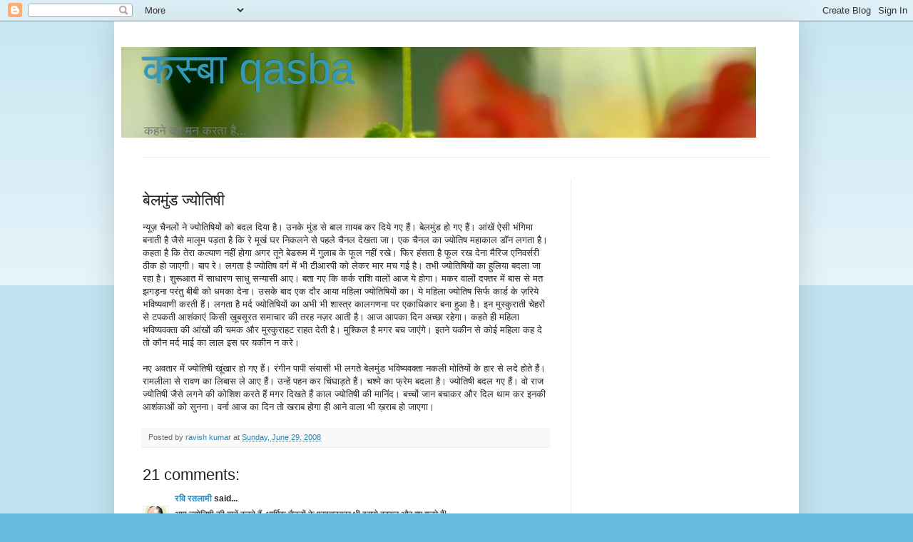

--- FILE ---
content_type: text/html; charset=UTF-8
request_url: https://naisadak.blogspot.com/2008/06/blog-post_29.html?showComment=1214763120000
body_size: 26924
content:
<!DOCTYPE html>
<html class='v2' dir='ltr' xmlns='http://www.w3.org/1999/xhtml' xmlns:b='http://www.google.com/2005/gml/b' xmlns:data='http://www.google.com/2005/gml/data' xmlns:expr='http://www.google.com/2005/gml/expr'>
<head>
<link href='https://www.blogger.com/static/v1/widgets/335934321-css_bundle_v2.css' rel='stylesheet' type='text/css'/>
<meta content='width=1100' name='viewport'/>
<meta content='text/html; charset=UTF-8' http-equiv='Content-Type'/>
<meta content='blogger' name='generator'/>
<link href='https://naisadak.blogspot.com/favicon.ico' rel='icon' type='image/x-icon'/>
<link href='http://naisadak.blogspot.com/2008/06/blog-post_29.html' rel='canonical'/>
<link rel="alternate" type="application/atom+xml" title="कस&#2381;&#8205;ब&#2366; qasba - Atom" href="https://naisadak.blogspot.com/feeds/posts/default" />
<link rel="alternate" type="application/rss+xml" title="कस&#2381;&#8205;ब&#2366; qasba - RSS" href="https://naisadak.blogspot.com/feeds/posts/default?alt=rss" />
<link rel="service.post" type="application/atom+xml" title="कस&#2381;&#8205;ब&#2366; qasba - Atom" href="https://www.blogger.com/feeds/6145298560011119245/posts/default" />

<link rel="alternate" type="application/atom+xml" title="कस&#2381;&#8205;ब&#2366; qasba - Atom" href="https://naisadak.blogspot.com/feeds/125785261076077690/comments/default" />
<!--Can't find substitution for tag [blog.ieCssRetrofitLinks]-->
<meta content='http://naisadak.blogspot.com/2008/06/blog-post_29.html' property='og:url'/>
<meta content='बेलमुंड ज्योतिषी' property='og:title'/>
<meta content='न्यूज़ चैनलों ने ज्योतिषियों को बदल दिया है। उनके मुंड से बाल ग़ायब कर दिये गए हैं। बेलमुंड हो गए हैं। आंखें ऐसी भंगिमा बनाती है जैसे मालूम ...' property='og:description'/>
<title>कस&#2381;&#8205;ब&#2366; qasba: ब&#2375;लम&#2369;&#2306;ड ज&#2381;य&#2379;त&#2367;ष&#2368;</title>
<style id='page-skin-1' type='text/css'><!--
/*
-----------------------------------------------
Blogger Template Style
Name:     Simple
Designer: Blogger
URL:      www.blogger.com
----------------------------------------------- */
/* Content
----------------------------------------------- */
body {
font: normal normal 12px Arial, Tahoma, Helvetica, FreeSans, sans-serif;
color: #222222;
background: #66bbdd none repeat scroll top left;
padding: 0 40px 40px 40px;
}
html body .region-inner {
min-width: 0;
max-width: 100%;
width: auto;
}
h2 {
font-size: 22px;
}
a:link {
text-decoration:none;
color: #2288bb;
}
a:visited {
text-decoration:none;
color: #888888;
}
a:hover {
text-decoration:underline;
color: #33aaff;
}
.body-fauxcolumn-outer .fauxcolumn-inner {
background: transparent url(https://resources.blogblog.com/blogblog/data/1kt/simple/body_gradient_tile_light.png) repeat scroll top left;
_background-image: none;
}
.body-fauxcolumn-outer .cap-top {
position: absolute;
z-index: 1;
height: 400px;
width: 100%;
}
.body-fauxcolumn-outer .cap-top .cap-left {
width: 100%;
background: transparent url(https://resources.blogblog.com/blogblog/data/1kt/simple/gradients_light.png) repeat-x scroll top left;
_background-image: none;
}
.content-outer {
-moz-box-shadow: 0 0 40px rgba(0, 0, 0, .15);
-webkit-box-shadow: 0 0 5px rgba(0, 0, 0, .15);
-goog-ms-box-shadow: 0 0 10px #333333;
box-shadow: 0 0 40px rgba(0, 0, 0, .15);
margin-bottom: 1px;
}
.content-inner {
padding: 10px 10px;
}
.content-inner {
background-color: #ffffff;
}
/* Header
----------------------------------------------- */
.header-outer {
background: transparent none repeat-x scroll 0 -400px;
_background-image: none;
}
.Header h1 {
font: normal normal 60px Arial, Tahoma, Helvetica, FreeSans, sans-serif;
color: #3399bb;
text-shadow: -1px -1px 1px rgba(0, 0, 0, .2);
}
.Header h1 a {
color: #3399bb;
}
.Header .description {
font-size: 140%;
color: #777777;
}
.header-inner .Header .titlewrapper {
padding: 22px 30px;
}
.header-inner .Header .descriptionwrapper {
padding: 0 30px;
}
/* Tabs
----------------------------------------------- */
.tabs-inner .section:first-child {
border-top: 1px solid #eeeeee;
}
.tabs-inner .section:first-child ul {
margin-top: -1px;
border-top: 1px solid #eeeeee;
border-left: 0 solid #eeeeee;
border-right: 0 solid #eeeeee;
}
.tabs-inner .widget ul {
background: #f5f5f5 url(https://resources.blogblog.com/blogblog/data/1kt/simple/gradients_light.png) repeat-x scroll 0 -800px;
_background-image: none;
border-bottom: 1px solid #eeeeee;
margin-top: 0;
margin-left: -30px;
margin-right: -30px;
}
.tabs-inner .widget li a {
display: inline-block;
padding: .6em 1em;
font: normal normal 14px Arial, Tahoma, Helvetica, FreeSans, sans-serif;
color: #999999;
border-left: 1px solid #ffffff;
border-right: 1px solid #eeeeee;
}
.tabs-inner .widget li:first-child a {
border-left: none;
}
.tabs-inner .widget li.selected a, .tabs-inner .widget li a:hover {
color: #000000;
background-color: #eeeeee;
text-decoration: none;
}
/* Columns
----------------------------------------------- */
.main-outer {
border-top: 0 solid #eeeeee;
}
.fauxcolumn-left-outer .fauxcolumn-inner {
border-right: 1px solid #eeeeee;
}
.fauxcolumn-right-outer .fauxcolumn-inner {
border-left: 1px solid #eeeeee;
}
/* Headings
----------------------------------------------- */
div.widget > h2,
div.widget h2.title {
margin: 0 0 1em 0;
font: normal bold 11px Arial, Tahoma, Helvetica, FreeSans, sans-serif;
color: #000000;
}
/* Widgets
----------------------------------------------- */
.widget .zippy {
color: #999999;
text-shadow: 2px 2px 1px rgba(0, 0, 0, .1);
}
.widget .popular-posts ul {
list-style: none;
}
/* Posts
----------------------------------------------- */
h2.date-header {
font: normal bold 11px Arial, Tahoma, Helvetica, FreeSans, sans-serif;
}
.date-header span {
background-color: transparent;
color: #222222;
padding: inherit;
letter-spacing: inherit;
margin: inherit;
}
.main-inner {
padding-top: 30px;
padding-bottom: 30px;
}
.main-inner .column-center-inner {
padding: 0 15px;
}
.main-inner .column-center-inner .section {
margin: 0 15px;
}
.post {
margin: 0 0 25px 0;
}
h3.post-title, .comments h4 {
font: normal normal 22px Arial, Tahoma, Helvetica, FreeSans, sans-serif;
margin: .75em 0 0;
}
.post-body {
font-size: 110%;
line-height: 1.4;
position: relative;
}
.post-body img, .post-body .tr-caption-container, .Profile img, .Image img,
.BlogList .item-thumbnail img {
padding: 2px;
background: #ffffff;
border: 1px solid #eeeeee;
-moz-box-shadow: 1px 1px 5px rgba(0, 0, 0, .1);
-webkit-box-shadow: 1px 1px 5px rgba(0, 0, 0, .1);
box-shadow: 1px 1px 5px rgba(0, 0, 0, .1);
}
.post-body img, .post-body .tr-caption-container {
padding: 5px;
}
.post-body .tr-caption-container {
color: #222222;
}
.post-body .tr-caption-container img {
padding: 0;
background: transparent;
border: none;
-moz-box-shadow: 0 0 0 rgba(0, 0, 0, .1);
-webkit-box-shadow: 0 0 0 rgba(0, 0, 0, .1);
box-shadow: 0 0 0 rgba(0, 0, 0, .1);
}
.post-header {
margin: 0 0 1.5em;
line-height: 1.6;
font-size: 90%;
}
.post-footer {
margin: 20px -2px 0;
padding: 5px 10px;
color: #666666;
background-color: #f9f9f9;
border-bottom: 1px solid #eeeeee;
line-height: 1.6;
font-size: 90%;
}
#comments .comment-author {
padding-top: 1.5em;
border-top: 1px solid #eeeeee;
background-position: 0 1.5em;
}
#comments .comment-author:first-child {
padding-top: 0;
border-top: none;
}
.avatar-image-container {
margin: .2em 0 0;
}
#comments .avatar-image-container img {
border: 1px solid #eeeeee;
}
/* Comments
----------------------------------------------- */
.comments .comments-content .icon.blog-author {
background-repeat: no-repeat;
background-image: url([data-uri]);
}
.comments .comments-content .loadmore a {
border-top: 1px solid #999999;
border-bottom: 1px solid #999999;
}
.comments .comment-thread.inline-thread {
background-color: #f9f9f9;
}
.comments .continue {
border-top: 2px solid #999999;
}
/* Accents
---------------------------------------------- */
.section-columns td.columns-cell {
border-left: 1px solid #eeeeee;
}
.blog-pager {
background: transparent none no-repeat scroll top center;
}
.blog-pager-older-link, .home-link,
.blog-pager-newer-link {
background-color: #ffffff;
padding: 5px;
}
.footer-outer {
border-top: 0 dashed #bbbbbb;
}
/* Mobile
----------------------------------------------- */
body.mobile  {
background-size: auto;
}
.mobile .body-fauxcolumn-outer {
background: transparent none repeat scroll top left;
}
.mobile .body-fauxcolumn-outer .cap-top {
background-size: 100% auto;
}
.mobile .content-outer {
-webkit-box-shadow: 0 0 3px rgba(0, 0, 0, .15);
box-shadow: 0 0 3px rgba(0, 0, 0, .15);
}
.mobile .tabs-inner .widget ul {
margin-left: 0;
margin-right: 0;
}
.mobile .post {
margin: 0;
}
.mobile .main-inner .column-center-inner .section {
margin: 0;
}
.mobile .date-header span {
padding: 0.1em 10px;
margin: 0 -10px;
}
.mobile h3.post-title {
margin: 0;
}
.mobile .blog-pager {
background: transparent none no-repeat scroll top center;
}
.mobile .footer-outer {
border-top: none;
}
.mobile .main-inner, .mobile .footer-inner {
background-color: #ffffff;
}
.mobile-index-contents {
color: #222222;
}
.mobile-link-button {
background-color: #2288bb;
}
.mobile-link-button a:link, .mobile-link-button a:visited {
color: #ffffff;
}
.mobile .tabs-inner .section:first-child {
border-top: none;
}
.mobile .tabs-inner .PageList .widget-content {
background-color: #eeeeee;
color: #000000;
border-top: 1px solid #eeeeee;
border-bottom: 1px solid #eeeeee;
}
.mobile .tabs-inner .PageList .widget-content .pagelist-arrow {
border-left: 1px solid #eeeeee;
}

--></style>
<style id='template-skin-1' type='text/css'><!--
body {
min-width: 960px;
}
.content-outer, .content-fauxcolumn-outer, .region-inner {
min-width: 960px;
max-width: 960px;
_width: 960px;
}
.main-inner .columns {
padding-left: 0;
padding-right: 310px;
}
.main-inner .fauxcolumn-center-outer {
left: 0;
right: 310px;
/* IE6 does not respect left and right together */
_width: expression(this.parentNode.offsetWidth -
parseInt("0") -
parseInt("310px") + 'px');
}
.main-inner .fauxcolumn-left-outer {
width: 0;
}
.main-inner .fauxcolumn-right-outer {
width: 310px;
}
.main-inner .column-left-outer {
width: 0;
right: 100%;
margin-left: -0;
}
.main-inner .column-right-outer {
width: 310px;
margin-right: -310px;
}
#layout {
min-width: 0;
}
#layout .content-outer {
min-width: 0;
width: 800px;
}
#layout .region-inner {
min-width: 0;
width: auto;
}
--></style>
<link href='https://www.blogger.com/dyn-css/authorization.css?targetBlogID=6145298560011119245&amp;zx=8589f2a0-71bc-481e-9210-491d0a5d7d35' media='none' onload='if(media!=&#39;all&#39;)media=&#39;all&#39;' rel='stylesheet'/><noscript><link href='https://www.blogger.com/dyn-css/authorization.css?targetBlogID=6145298560011119245&amp;zx=8589f2a0-71bc-481e-9210-491d0a5d7d35' rel='stylesheet'/></noscript>
<meta name='google-adsense-platform-account' content='ca-host-pub-1556223355139109'/>
<meta name='google-adsense-platform-domain' content='blogspot.com'/>

<!-- data-ad-client=ca-pub-6421488845606397 -->

</head>
<body class='loading variant-pale'>
<div class='navbar section' id='navbar'><div class='widget Navbar' data-version='1' id='Navbar1'><script type="text/javascript">
    function setAttributeOnload(object, attribute, val) {
      if(window.addEventListener) {
        window.addEventListener('load',
          function(){ object[attribute] = val; }, false);
      } else {
        window.attachEvent('onload', function(){ object[attribute] = val; });
      }
    }
  </script>
<div id="navbar-iframe-container"></div>
<script type="text/javascript" src="https://apis.google.com/js/platform.js"></script>
<script type="text/javascript">
      gapi.load("gapi.iframes:gapi.iframes.style.bubble", function() {
        if (gapi.iframes && gapi.iframes.getContext) {
          gapi.iframes.getContext().openChild({
              url: 'https://www.blogger.com/navbar/6145298560011119245?po\x3d125785261076077690\x26origin\x3dhttps://naisadak.blogspot.com',
              where: document.getElementById("navbar-iframe-container"),
              id: "navbar-iframe"
          });
        }
      });
    </script><script type="text/javascript">
(function() {
var script = document.createElement('script');
script.type = 'text/javascript';
script.src = '//pagead2.googlesyndication.com/pagead/js/google_top_exp.js';
var head = document.getElementsByTagName('head')[0];
if (head) {
head.appendChild(script);
}})();
</script>
</div></div>
<div class='body-fauxcolumns'>
<div class='fauxcolumn-outer body-fauxcolumn-outer'>
<div class='cap-top'>
<div class='cap-left'></div>
<div class='cap-right'></div>
</div>
<div class='fauxborder-left'>
<div class='fauxborder-right'></div>
<div class='fauxcolumn-inner'>
</div>
</div>
<div class='cap-bottom'>
<div class='cap-left'></div>
<div class='cap-right'></div>
</div>
</div>
</div>
<div class='content'>
<div class='content-fauxcolumns'>
<div class='fauxcolumn-outer content-fauxcolumn-outer'>
<div class='cap-top'>
<div class='cap-left'></div>
<div class='cap-right'></div>
</div>
<div class='fauxborder-left'>
<div class='fauxborder-right'></div>
<div class='fauxcolumn-inner'>
</div>
</div>
<div class='cap-bottom'>
<div class='cap-left'></div>
<div class='cap-right'></div>
</div>
</div>
</div>
<div class='content-outer'>
<div class='content-cap-top cap-top'>
<div class='cap-left'></div>
<div class='cap-right'></div>
</div>
<div class='fauxborder-left content-fauxborder-left'>
<div class='fauxborder-right content-fauxborder-right'></div>
<div class='content-inner'>
<header>
<div class='header-outer'>
<div class='header-cap-top cap-top'>
<div class='cap-left'></div>
<div class='cap-right'></div>
</div>
<div class='fauxborder-left header-fauxborder-left'>
<div class='fauxborder-right header-fauxborder-right'></div>
<div class='region-inner header-inner'>
<div class='header section' id='header'><div class='widget Header' data-version='1' id='Header1'>
<div id='header-inner' style='background-image: url("https://blogger.googleusercontent.com/img/b/R29vZ2xl/AVvXsEiAALAHzFy77y794OQsZgOLRr_TNIh6FNaWiHh_-U_Po2MFf1DI8QbguOKTYR4XBQW-hQhoACyAf0nmBla40BHQjKCM7nQ68VgFWnogwKjNfprd9WGLA-wvXjslrwclXHz3TMgAiFUAuDuR/s1600/kasba+strip3.JPG"); background-position: left; width: 890px; min-height: 126px; _height: 126px; background-repeat: no-repeat; '>
<div class='titlewrapper' style='background: transparent'>
<h1 class='title' style='background: transparent; border-width: 0px'>
<a href='https://naisadak.blogspot.com/'>
कस&#2381;&#8205;ब&#2366; qasba
</a>
</h1>
</div>
<div class='descriptionwrapper'>
<p class='description'><span>कहन&#2375; क&#2366; मन करत&#2366; ह&#2376;...</span></p>
</div>
</div>
</div></div>
</div>
</div>
<div class='header-cap-bottom cap-bottom'>
<div class='cap-left'></div>
<div class='cap-right'></div>
</div>
</div>
</header>
<div class='tabs-outer'>
<div class='tabs-cap-top cap-top'>
<div class='cap-left'></div>
<div class='cap-right'></div>
</div>
<div class='fauxborder-left tabs-fauxborder-left'>
<div class='fauxborder-right tabs-fauxborder-right'></div>
<div class='region-inner tabs-inner'>
<div class='tabs no-items section' id='crosscol'></div>
<div class='tabs no-items section' id='crosscol-overflow'></div>
</div>
</div>
<div class='tabs-cap-bottom cap-bottom'>
<div class='cap-left'></div>
<div class='cap-right'></div>
</div>
</div>
<div class='main-outer'>
<div class='main-cap-top cap-top'>
<div class='cap-left'></div>
<div class='cap-right'></div>
</div>
<div class='fauxborder-left main-fauxborder-left'>
<div class='fauxborder-right main-fauxborder-right'></div>
<div class='region-inner main-inner'>
<div class='columns fauxcolumns'>
<div class='fauxcolumn-outer fauxcolumn-center-outer'>
<div class='cap-top'>
<div class='cap-left'></div>
<div class='cap-right'></div>
</div>
<div class='fauxborder-left'>
<div class='fauxborder-right'></div>
<div class='fauxcolumn-inner'>
</div>
</div>
<div class='cap-bottom'>
<div class='cap-left'></div>
<div class='cap-right'></div>
</div>
</div>
<div class='fauxcolumn-outer fauxcolumn-left-outer'>
<div class='cap-top'>
<div class='cap-left'></div>
<div class='cap-right'></div>
</div>
<div class='fauxborder-left'>
<div class='fauxborder-right'></div>
<div class='fauxcolumn-inner'>
</div>
</div>
<div class='cap-bottom'>
<div class='cap-left'></div>
<div class='cap-right'></div>
</div>
</div>
<div class='fauxcolumn-outer fauxcolumn-right-outer'>
<div class='cap-top'>
<div class='cap-left'></div>
<div class='cap-right'></div>
</div>
<div class='fauxborder-left'>
<div class='fauxborder-right'></div>
<div class='fauxcolumn-inner'>
</div>
</div>
<div class='cap-bottom'>
<div class='cap-left'></div>
<div class='cap-right'></div>
</div>
</div>
<!-- corrects IE6 width calculation -->
<div class='columns-inner'>
<div class='column-center-outer'>
<div class='column-center-inner'>
<div class='main section' id='main'><div class='widget Blog' data-version='1' id='Blog1'>
<div class='blog-posts hfeed'>

          <div class="date-outer">
        

          <div class="date-posts">
        
<div class='post-outer'>
<div class='post hentry uncustomized-post-template' itemprop='blogPost' itemscope='itemscope' itemtype='http://schema.org/BlogPosting'>
<meta content='6145298560011119245' itemprop='blogId'/>
<meta content='125785261076077690' itemprop='postId'/>
<a name='125785261076077690'></a>
<h3 class='post-title entry-title' itemprop='name'>
ब&#2375;लम&#2369;&#2306;ड ज&#2381;य&#2379;त&#2367;ष&#2368;
</h3>
<div class='post-header'>
<div class='post-header-line-1'></div>
</div>
<div class='post-body entry-content' id='post-body-125785261076077690' itemprop='description articleBody'>
न&#2381;य&#2370;ज&#2364; च&#2376;नल&#2379;&#2306; न&#2375; ज&#2381;य&#2379;त&#2367;ष&#2367;य&#2379;&#2306; क&#2379; बदल द&#2367;य&#2366; ह&#2376;&#2404; उनक&#2375; म&#2369;&#2306;ड स&#2375; ब&#2366;ल ग&#2364;&#2366;यब कर द&#2367;य&#2375; गए ह&#2376;&#2306;&#2404; ब&#2375;लम&#2369;&#2306;ड ह&#2379; गए ह&#2376;&#2306;&#2404; आ&#2306;ख&#2375;&#2306; ऐस&#2368; भ&#2306;ग&#2367;म&#2366; बन&#2366;त&#2368; ह&#2376; ज&#2376;स&#2375; म&#2366;ल&#2370;म पड&#2364;त&#2366; ह&#2376; क&#2367; र&#2375; म&#2370;र&#2381;ख घर न&#2367;कलन&#2375; स&#2375; पहल&#2375; च&#2376;नल द&#2375;खत&#2366; ज&#2366;&#2404; एक च&#2376;नल क&#2366; ज&#2381;य&#2379;त&#2367;ष मह&#2366;क&#2366;ल ड&#2377;न लगत&#2366; ह&#2376;&#2404; कहत&#2366; ह&#2376; क&#2367; त&#2375;र&#2366; कल&#2381;य&#2366;ण नह&#2368;&#2306; ह&#2379;ग&#2366; अगर त&#2370;न&#2375; ब&#2375;डर&#2370;म म&#2375;&#2306; ग&#2369;ल&#2366;ब क&#2375; फ&#2370;ल नह&#2368;&#2306; रख&#2375;&#2404; फ&#2367;र ह&#2306;सत&#2366; ह&#2376; फ&#2370;ल रख द&#2375;न&#2366; म&#2376;र&#2367;ज एन&#2367;वर&#2381;सर&#2368; ठ&#2368;क ह&#2379; ज&#2366;एग&#2368;&#2404; ब&#2366;प र&#2375;&#2404; लगत&#2366; ह&#2376; ज&#2381;य&#2379;त&#2367;ष वर&#2381;ग म&#2375;&#2306; भ&#2368; ट&#2368;आरप&#2368; क&#2379; ल&#2375;कर म&#2366;र मच गई ह&#2376;&#2404; तभ&#2368; ज&#2381;य&#2379;त&#2367;ष&#2367;य&#2379;&#2306; क&#2366; ह&#2369;ल&#2367;य&#2366; बदल&#2366; ज&#2366; रह&#2366; ह&#2376;&#2404; श&#2369;र&#2370;आत म&#2375;&#2306; स&#2366;ध&#2366;रण स&#2366;ध&#2369; सन&#2381;य&#2366;स&#2368; आए&#2404; बत&#2366; गए क&#2367; कर&#2381;क र&#2366;श&#2367; व&#2366;ल&#2379;&#2306; आज य&#2375; ह&#2379;ग&#2366;&#2404; मकर व&#2366;ल&#2379;&#2306; दफ&#2381;तर म&#2375;&#2306; ब&#2366;स स&#2375; मत झगड&#2364;न&#2366; पर&#2306;त&#2369; ब&#2368;ब&#2368; क&#2379; धमक&#2366; द&#2375;न&#2366;&#2404; उसक&#2375; ब&#2366;द एक द&#2380;र आय&#2366; मह&#2367;ल&#2366; ज&#2381;य&#2379;त&#2367;ष&#2367;य&#2379;&#2306; क&#2366;&#2404; य&#2375; मह&#2367;ल&#2366; ज&#2381;य&#2379;त&#2367;ष स&#2367;र&#2381;फ क&#2366;र&#2381;ड क&#2375; ज&#2364;र&#2367;य&#2375; भव&#2367;ष&#2381;यव&#2366;ण&#2368; करत&#2368; ह&#2376;&#2306;&#2404; लगत&#2366; ह&#2376; मर&#2381;द ज&#2381;य&#2379;त&#2367;ष&#2367;य&#2379;&#2306; क&#2366; अभ&#2368; भ&#2368; श&#2366;स&#2381;त&#2381;र क&#2366;लगणन&#2366; पर एक&#2366;ध&#2367;क&#2366;र बन&#2366; ह&#2369;आ ह&#2376;&#2404; इन म&#2369;स&#2381;क&#2369;र&#2366;त&#2368; च&#2375;हर&#2379;&#2306; स&#2375; टपकत&#2368; आश&#2306;क&#2366;ए&#2306; क&#2367;स&#2368; ख&#2364;&#2370;बस&#2370;रत सम&#2366;च&#2366;र क&#2368; तरह नज&#2364;र आत&#2368; ह&#2376;&#2404; आज आपक&#2366; द&#2367;न अच&#2381;छ&#2366; रह&#2375;ग&#2366;&#2404; कहत&#2375; ह&#2368; मह&#2367;ल&#2366; भव&#2367;ष&#2381;यवक&#2381;त&#2366; क&#2368; आ&#2306;ख&#2379;&#2306; क&#2368; चमक और म&#2369;स&#2381;क&#2369;र&#2366;हट र&#2366;हत द&#2375;त&#2368; ह&#2376;&#2404; म&#2369;श&#2381;क&#2367;ल ह&#2376; मगर बच ज&#2366;ए&#2306;ग&#2375;&#2404; इतन&#2375; यक&#2368;न स&#2375; क&#2379;ई मह&#2367;ल&#2366; कह द&#2375; त&#2379; क&#2380;न मर&#2381;द म&#2366;ई क&#2366; ल&#2366;ल इस पर यक&#2368;न न कर&#2375;&#2404;<br /> <br />नए अवत&#2366;र म&#2375;&#2306; ज&#2381;य&#2379;त&#2367;ष&#2368;  ख&#2370;&#2306;ख&#2366;र ह&#2379; गए ह&#2376;&#2306;&#2404; र&#2306;ग&#2368;न प&#2366;प&#2368; स&#2306;य&#2366;स&#2368; भ&#2368; लगत&#2375;  ब&#2375;लम&#2369;&#2306;ड भव&#2367;ष&#2381;यवक&#2381;त&#2366; नकल&#2368; म&#2379;त&#2367;य&#2379;&#2306; क&#2375; ह&#2366;र स&#2375; लद&#2375; ह&#2379;त&#2375; ह&#2376;&#2306;&#2404; र&#2366;मल&#2368;ल&#2366; स&#2375; र&#2366;वण क&#2366; ल&#2367;ब&#2366;स ल&#2375; आए ह&#2376;&#2306;&#2404; उन&#2381;ह&#2375;&#2306; पहन कर च&#2367;&#2306;घ&#2366;ड&#2364;त&#2375; ह&#2376;&#2306;&#2404; चश&#2381;म&#2375; क&#2366; फ&#2381;र&#2375;म बदल&#2366; ह&#2376;&#2404; ज&#2381;य&#2379;त&#2367;ष&#2368; बदल गए ह&#2376;&#2306;&#2404; व&#2379; र&#2366;ज ज&#2381;य&#2379;त&#2367;ष&#2368; ज&#2376;स&#2375; लगन&#2375; क&#2368; क&#2379;श&#2367;श करत&#2375; ह&#2376;&#2306; मगर द&#2367;खत&#2375; ह&#2376;&#2306; क&#2366;ल ज&#2381;य&#2379;त&#2367;ष&#2368; क&#2368; म&#2366;न&#2367;&#2306;द&#2404; बच&#2381;च&#2379;&#2306; ज&#2366;न बच&#2366;कर और द&#2367;ल थ&#2366;म कर इनक&#2368; आश&#2306;क&#2366;ओ&#2306; क&#2379; स&#2369;नन&#2366;&#2404; वर&#2381;न&#2366; आज क&#2366; द&#2367;न त&#2379; खर&#2366;ब ह&#2379;ग&#2366; ह&#2368; आन&#2375; व&#2366;ल&#2366; भ&#2368; ख&#2364;र&#2366;ब ह&#2379; ज&#2366;एग&#2366;&#2404;
<div style='clear: both;'></div>
</div>
<div class='post-footer'>
<div class='post-footer-line post-footer-line-1'>
<span class='post-author vcard'>
Posted by
<span class='fn' itemprop='author' itemscope='itemscope' itemtype='http://schema.org/Person'>
<meta content='https://www.blogger.com/profile/04814587957935118030' itemprop='url'/>
<a class='g-profile' href='https://www.blogger.com/profile/04814587957935118030' rel='author' title='author profile'>
<span itemprop='name'>ravish kumar</span>
</a>
</span>
</span>
<span class='post-timestamp'>
at
<meta content='http://naisadak.blogspot.com/2008/06/blog-post_29.html' itemprop='url'/>
<a class='timestamp-link' href='https://naisadak.blogspot.com/2008/06/blog-post_29.html' rel='bookmark' title='permanent link'><abbr class='published' itemprop='datePublished' title='2008-06-29T13:49:00+06:00'>Sunday, June 29, 2008</abbr></a>
</span>
<span class='post-comment-link'>
</span>
<span class='post-icons'>
</span>
<div class='post-share-buttons goog-inline-block'>
</div>
</div>
<div class='post-footer-line post-footer-line-2'>
<span class='post-labels'>
</span>
</div>
<div class='post-footer-line post-footer-line-3'>
<span class='post-location'>
</span>
</div>
</div>
</div>
<div class='comments' id='comments'>
<a name='comments'></a>
<h4>21 comments:</h4>
<div id='Blog1_comments-block-wrapper'>
<dl class='avatar-comment-indent' id='comments-block'>
<dt class='comment-author ' id='c5649340286687691775'>
<a name='c5649340286687691775'></a>
<div class="avatar-image-container vcard"><span dir="ltr"><a href="https://www.blogger.com/profile/07878583588296216848" target="" rel="nofollow" onclick="" class="avatar-hovercard" id="av-5649340286687691775-07878583588296216848"><img src="https://resources.blogblog.com/img/blank.gif" width="35" height="35" class="delayLoad" style="display: none;" longdesc="//blogger.googleusercontent.com/img/b/R29vZ2xl/AVvXsEhzTme7SdL_fzKNmBGbuVm1JzwsAlf8J8FD82CR4l3eUqRPqJ9abFi1CyBGfG_DaftZX78682-hszIGh0VlDRZOyUamYc5_wPdkALYTtPtPzxFqzaRcS7dfKjLLevrNOyI/s45-c/raviRATLAMI%5B1%5D.jpg" alt="" title="&#2352;&#2357;&#2367; &#2352;&#2340;&#2354;&#2366;&#2350;&#2368;">

<noscript><img src="//blogger.googleusercontent.com/img/b/R29vZ2xl/AVvXsEhzTme7SdL_fzKNmBGbuVm1JzwsAlf8J8FD82CR4l3eUqRPqJ9abFi1CyBGfG_DaftZX78682-hszIGh0VlDRZOyUamYc5_wPdkALYTtPtPzxFqzaRcS7dfKjLLevrNOyI/s45-c/raviRATLAMI%5B1%5D.jpg" width="35" height="35" class="photo" alt=""></noscript></a></span></div>
<a href='https://www.blogger.com/profile/07878583588296216848' rel='nofollow'>रव&#2367; रतल&#2366;म&#2368;</a>
said...
</dt>
<dd class='comment-body' id='Blog1_cmt-5649340286687691775'>
<p>
आप ज&#2381;य&#2379;त&#2367;ष&#2368; क&#2368; ब&#2366;त&#2375;&#2306; करत&#2375; ह&#2376;&#2306;, ध&#2366;र&#2381;म&#2367;क च&#2376;नल&#2379;&#2306; क&#2375; प&#2381;रवचनक&#2366;र भ&#2368; इसस&#2375; बढ&#2364;कर और गए ग&#2369;जर&#2375; ह&#2376;&#2306;!
</p>
</dd>
<dd class='comment-footer'>
<span class='comment-timestamp'>
<a href='https://naisadak.blogspot.com/2008/06/blog-post_29.html?showComment=1214727780000#c5649340286687691775' title='comment permalink'>
June 29, 2008 at 2:23&#8239;PM
</a>
<span class='item-control blog-admin pid-1294985436'>
<a class='comment-delete' href='https://www.blogger.com/comment/delete/6145298560011119245/5649340286687691775' title='Delete Comment'>
<img src='https://resources.blogblog.com/img/icon_delete13.gif'/>
</a>
</span>
</span>
</dd>
<dt class='comment-author ' id='c9123549513363798477'>
<a name='c9123549513363798477'></a>
<div class="avatar-image-container avatar-stock"><span dir="ltr"><a href="https://www.blogger.com/profile/14363549887899886585" target="" rel="nofollow" onclick="" class="avatar-hovercard" id="av-9123549513363798477-14363549887899886585"><img src="//www.blogger.com/img/blogger_logo_round_35.png" width="35" height="35" alt="" title="Rajesh Roshan">

</a></span></div>
<a href='https://www.blogger.com/profile/14363549887899886585' rel='nofollow'>Rajesh Roshan</a>
said...
</dt>
<dd class='comment-body' id='Blog1_cmt-9123549513363798477'>
<p>
म&#2366;फ&#2364; क&#2368;ज&#2367;य&#2375;ग&#2366; म&#2376;&#2306; इन ज&#2381;य&#2379;त&#2367;ष&#2381;य&#2379; क&#2375; ब&#2366;र&#2375; म&#2375;&#2306; ब&#2379;लत&#2375; वक&#2381;त थ&#2379;ड़&#2366; आप ल&#2379;ग&#2379; स&#2375; छ&#2369;ट च&#2366;ह&#2370;&#2305;ग&#2366;... एक दर&#2381;शक फ&#2364;&#2379;न पर प&#2370;छत&#2366; ह&#2376; ग&#2369;र&#2369; ज&#2368; म&#2375;र&#2366; फल&#2366; फल&#2366; क&#2379; जन&#2381;मद&#2367;न ह&#2376;, म&#2369;झ&#2375; म&#2375;र&#2368; र&#2366;श&#2367; नह&#2368; म&#2366;ल&#2370;म, टकल&#2366; ज&#2381;य&#2379;त&#2367;ष कहत&#2366; त&#2369;म&#2381;ह&#2375; यह&#2368; नह&#2368; म&#2366;ल&#2370;म.... म&#2376;&#2306; क&#2369;छ नह&#2368; कर सकत&#2366;. क&#2367;स&#2368; और क&#2379; फ&#2364;&#2379;न कर&#2379;. य&#2375; ल&#2366;इव प&#2381;र&#2379;ग&#2381;र&#2366;म क&#2368; ब&#2366;त ह&#2376;.
</p>
</dd>
<dd class='comment-footer'>
<span class='comment-timestamp'>
<a href='https://naisadak.blogspot.com/2008/06/blog-post_29.html?showComment=1214730540000#c9123549513363798477' title='comment permalink'>
June 29, 2008 at 3:09&#8239;PM
</a>
<span class='item-control blog-admin pid-737667207'>
<a class='comment-delete' href='https://www.blogger.com/comment/delete/6145298560011119245/9123549513363798477' title='Delete Comment'>
<img src='https://resources.blogblog.com/img/icon_delete13.gif'/>
</a>
</span>
</span>
</dd>
<dt class='comment-author ' id='c1327075101594607292'>
<a name='c1327075101594607292'></a>
<div class="avatar-image-container vcard"><span dir="ltr"><a href="https://www.blogger.com/profile/08020352083312851052" target="" rel="nofollow" onclick="" class="avatar-hovercard" id="av-1327075101594607292-08020352083312851052"><img src="https://resources.blogblog.com/img/blank.gif" width="35" height="35" class="delayLoad" style="display: none;" longdesc="//2.bp.blogspot.com/_yRLr31BBQNo/SesvGt_G5fI/AAAAAAAAAok/tk1ONCvQguo/S45-s35/shrota%2Bbiradari.jpg" alt="" title="sanjay patel">

<noscript><img src="//2.bp.blogspot.com/_yRLr31BBQNo/SesvGt_G5fI/AAAAAAAAAok/tk1ONCvQguo/S45-s35/shrota%2Bbiradari.jpg" width="35" height="35" class="photo" alt=""></noscript></a></span></div>
<a href='https://www.blogger.com/profile/08020352083312851052' rel='nofollow'>sanjay patel</a>
said...
</dt>
<dd class='comment-body' id='Blog1_cmt-1327075101594607292'>
<p>
ब&#2366;त ज&#2381;य&#2379;त&#2367;ष क&#2368; चल&#2368; ह&#2376; रव&#2368;श भ&#2366;ई त&#2379; द&#2370;र तलक ज&#2366;एग&#2368;. हम&#2366;र&#2368; च&#2376;नल&#2379;&#2306; क&#2366; इस ब&#2366;त क&#2375; ल&#2367;य&#2375; त&#2379; अभ&#2367;न&#2306;दन क&#2367;य&#2366; ज&#2366;न&#2366; च&#2366;ह&#2367;य&#2375; क&#2367; नय&#2375; नय&#2375; क&#2366;&#2305;स&#2375;प&#2381;ट ढ&#2370;&#2305;ढ न&#2367;क&#2366;लत&#2375; ह&#2376;&#2306;. स&#2379; क&#2381;र&#2367;एट&#2367;व&#2367;ट&#2368; क&#2375; ल&#2367;ह&#2366;ज़ स&#2375; त&#2379; इनक&#2366; ख़&#2376;रमकदम(?) करन&#2366; च&#2366;ह&#2367;य&#2375;. अब रह&#2368; ज&#2381;य&#2379;त&#2367;ष क&#2368; ब&#2366;त त&#2379; इसक&#2366; प&#2381;रभ&#2366;व त&#2379; हर य&#2369;ग म&#2375;&#2306; रह&#2366; ह&#2376; और रह&#2375;ग&#2366; भ&#2368; क&#2381;य&#2379;&#2306;क&#2367; मन&#2369;ष&#2381;य म&#2370;लत: एक पर&#2375;श&#2366;न र&#2370;ह ह&#2376;.ज़&#2367;ल&#2381;लत&#2375;&#2306; ह&#2376;&#2306;,तल&#2381;ख़&#2367;य&#2366;&#2305; ह&#2376;&#2306; और ह&#2376;&#2306; ज़म&#2366;न&#2375; भर क&#2375; तन&#2366;व.सब अपन&#2375; क&#2367;य&#2375; कर&#2366;ए ...ल&#2375;क&#2367;न सम&#2366;ध&#2366;न च&#2366;ह&#2367;य&#2375; नज&#2370;म&#2368; क&#2368; क&#2367;त&#2366;ब म&#2375;&#2306;.उसक&#2375; च&#2367;&#2306;तन,क&#2375;लक&#2381;य&#2370;ल&#2375;शन और मशवर&#2375; म&#2375;&#2306;.और ह&#2366;&#2305; य&#2366;द आय&#2366; सबस&#2375; बड़&#2368; पर&#2375;श&#2366;न&#2368; इस समय क&#2368; ह&#2376; न&#2381;य&#2370;क&#2381;ल&#2367;यर फ़&#2376;म&#2367;ल&#2368; <BR/>पध&#2381;दत&#2367; क&#2366; ईज&#2366;द ह&#2379; ज&#2366;न&#2366;.आज आदम&#2368; प&#2367;त&#2366;,च&#2366;च&#2366;ओ&#2306; स&#2375; अलग रहत&#2366; ह&#2376;,अपन&#2375; न&#2367;र&#2381;णय ह&#2376;&#2306;,अपन&#2368; ग़लत&#2367;य&#2366;&#2305; ह&#2376;&#2306; और ह&#2376;&#2306; अपन&#2375; क&#2381;र&#2367;एट क&#2367;य&#2375; ह&#2369;ए द&#2369;र&#2366;ग&#2381;रह. पहल&#2375; द&#2375;ख&#2367;य&#2375; स&#2306;य&#2369;क&#2381;त पर&#2367;व&#2366;र थ&#2375;..त&#2368;न भ&#2366;ई स&#2366;थ रहत&#2375; ..क&#2367;स&#2368; एक क&#2366; समय ख़र&#2366;ब चल रह&#2366; ह&#2376; त&#2379; द&#2370;सर&#2375; क&#2366; ठ&#2368;क चल रह&#2366; ह&#2376;,त&#2368;सर&#2366; पर&#2375;श&#2366;न,ब&#2368;म&#2366;र ह&#2376; त&#2379; पहल&#2366; मस&#2381;त ह&#2376; ...स&#2379; पर&#2367;व&#2366;र क&#2366; समय कभ&#2368; ख़र&#2366;ब ह&#2379;त&#2366; ह&#2368; नह&#2368;&#2306; थ&#2366;. अब ज&#2367;न पर&#2375;श&#2366;न&#2367;य&#2379;&#2306; क&#2379; हमन&#2375; बट&#2379;र&#2366; ह&#2376; त&#2379; ज़म&#2366;न&#2366; त&#2379; उस&#2375; भ&#2369;न&#2366;एग&#2366; ह&#2368;.द&#2369;क&#2366;न भ&#2368; चल&#2366;एग&#2366;. एक अच&#2381;छ&#2375;-भल&#2375; श&#2366;स&#2381;त&#2381;र क&#2368; र&#2375;ड म&#2366;र कर रख द&#2368; ह&#2376;. आपक&#2375; बह&#2369;चर&#2381;च&#2367;त एव&#2306; बह&#2369;-पठ&#2367;त ब&#2381;ल&#2377;ग क&#2375; ज़र&#2367;य&#2375; एक व&#2366;क़य&#2366; श&#2375;यर करन&#2366; च&#2366;ह&#2370;&#2305;ग&#2366;.म&#2369;झ&#2375; लगत&#2366; ह&#2376; क&#2366;फ़&#2368; ल&#2379;ग&#2379;&#2306; क&#2379; इसस&#2375; ज&#2381;य&#2379;त&#2367;ष क&#2366; फ़&#2306;ड&#2366; स&#2366;फ़ ह&#2379; ज&#2366;एग&#2366;.<BR/><BR/>आज़&#2366;द&#2368; क&#2375; पहल&#2375; म&#2375;र&#2366; शहर इन&#2381;द&#2380;र एक र&#2367;य&#2366;सत थ&#2366;.ह&#2379;ल&#2381;कर र&#2367;य&#2366;सत ज&#2367;सक&#2368; क&#2381;र&#2367;क&#2375;ट ट&#2368;म क&#2375; जलव&#2375; प&#2370;र&#2375; व&#2367;श&#2381;व म&#2375;&#2306; थ&#2375;.मह&#2366;र&#2366;ज श&#2367;व&#2366;ज&#2368;र&#2366;व ह&#2379;ल&#2381;कर ब&#2375;&#2306;ड&#2366; र&#2366;ज&#2366; (ब&#2375;&#2306;ड&#2366;  म&#2366;लव&#2368; म&#2375;&#2306; स&#2367;रफ़&#2367;र&#2375; क&#2379; कहत&#2375; ह&#2376;&#2306;)क&#2375; न&#2366;म स&#2375; ज&#2366;न&#2375; ज&#2366;त&#2375; थ&#2375;. उनक&#2375; महल क&#2375; स&#2366;मन&#2375; स&#2375; यद&#2367; क&#2379;ई प&#2369;र&#2370;ष ख&#2369;ल&#2375; म&#2366;थ&#2375; (पगड़&#2368;/ट&#2379;प&#2368; बग़&#2376;र)न&#2367;कल नह&#2368;&#2306; सकत&#2366; थ&#2366;.<BR/><BR/>अ&#2306;ग&#2381;र&#2375;ज़ भ&#2366;रत आ च&#2369;क&#2375; थ&#2375;.स&#2381;थ&#2366;न&#2368;य स&#2366;हब बह&#2366;द&#2369;र न&#2375; एक द&#2367;न ब&#2375;&#2306;ड&#2366; र&#2366;ज&#2366; क&#2379; ख़बर द&#2368; क&#2367; एक अ&#2306;ग&#2381;र&#2375;ज़ एस&#2381;ट&#2381;र&#2377;ल&#2366;जर इन&#2381;द&#2380;र आय&#2366; ह&#2376; और ग़ज़ब क&#2366; क&#2375;लक&#2381;य&#2370;क&#2375;शन द&#2375;त&#2366; ह&#2376;. एक ब&#2366;र मह&#2366;र&#2366;ज उसक&#2375; ह&#2369;नर क&#2379; परख&#2375;&#2306;.मह&#2366;र&#2366;ज न&#2375; पहल&#2375; प&#2381;रस&#2381;त&#2366;व नक&#2366;र द&#2367;य&#2366;.ब&#2366;द म&#2375;&#2306; अ&#2306;ग&#2381;र&#2375;ज़ बह&#2366;द&#2369;र क&#2375; इसर&#2366;र पर उस अ&#2306;ग&#2381;र&#2375;ज़ ज&#2381;य&#2379;त&#2367;ष क&#2379; द&#2370;सर&#2375; द&#2367;न क&#2366; समय द&#2367;य&#2366;. <BR/><BR/>ठ&#2368;क समय पर ज&#2381;य&#2379;त&#2367;ष&#2367; र&#2375;स&#2368;ड&#2375;&#2306;स&#2368; क&#2379;ठ&#2368; स&#2375; बग&#2381;घ&#2368; म&#2375;&#2306; सव&#2366;र ह&#2369;आ.र&#2366;जब&#2366;ड&#2375;&#2364; (मह&#2366;र&#2366;ज क&#2375; न&#2367;व&#2366;स) पर पह&#2305;च&#2366;.ज&#2376;स&#2375; ह&#2368; बग&#2381;घ&#2368; स&#2375; उतर&#2366; , र&#2366;जप&#2381;र&#2366;स&#2366;द क&#2375; भव&#2381;य बड़&#2375; दरव&#2366;ज़&#2375; क&#2368; द&#2379;न&#2379; तरफ़ स&#2375; जह&#2366;&#2305; स&#2369;रक&#2381;ष&#2366;कर&#2381;म&#2368; य&#2366; दरब&#2366;न खड&#2375; रहत&#2375; ह&#2376;&#2306; , द&#2379; स&#2367;प&#2366;ह&#2368; न&#2367;कल&#2375; और अ&#2306;ग&#2381;र&#2375;ज़ एस&#2381;ट&#2381;र&#2377;ल&#2366;जर क&#2375; म&#2366;थ&#2375; पर जम क&#2375; ज&#2370;त&#2375; जम&#2366;न&#2366; श&#2369;र&#2370; क&#2367;य&#2375;. इस अनप&#2375;क&#2381;ष&#2367;त हमल&#2375; क&#2375; ल&#2367;य&#2375; ज&#2381;य&#2379;त&#2367;ष त&#2376;य&#2366;र नह&#2368;&#2306; थ&#2366;.च&#2367;ल&#2381;ल&#2366;य&#2366;..व&#2377;ट इज़ ध&#2367;स फ़&#2369;ल&#2367;शन&#2375;स ! (य&#2375; क&#2381;य&#2366; बदतम&#2368;ज़&#2368; ह&#2376;) ऊपर झर&#2379;ख&#2375; म&#2375;&#2306; ब&#2375;&#2306;ड&#2366; र&#2366;ज&#2366; ठह&#2366;क&#2375; लग&#2366; कर च&#2367;ल&#2381;ल&#2366;य&#2366;...ड&#2367;ड&#2306;ट य&#2370; च&#2376;कअप<BR/>य&#2379;र ओन ह&#2377;र&#2379;स&#2381;क&#2379;प ट&#2369;ड&#2375; द&#2376;ट ध&#2367;स इज़ ग&#2379;इ&#2306;ग ट&#2370; ह&#2376;पन (क&#2381;य&#2366; आज आपन&#2375; ख़&#2369;द अपन&#2368; जन&#2381;म पत&#2381;र&#2368; नह&#2368;&#2306; द&#2375;ख&#2368; ज&#2367;सम&#2375;&#2306; आपक&#2379; य&#2375; ज&#2370;त&#2375; ख&#2366;न&#2375; क&#2366; ल&#2367;ख&#2366; ह&#2379;ग&#2366;)<BR/><BR/>रव&#2368;शभ&#2366;ई क&#2381;य&#2366; आज क&#2379;ई ब&#2375;&#2306;ड&#2366; र&#2366;ज&#2366; ह&#2376; इन ध&#2306;ध&#2375;ब&#2366;ज़ ज&#2381;य&#2379;त&#2367;ष&#2367;य&#2379;&#2306; क&#2375; ल&#2367;य&#2375; ?
</p>
</dd>
<dd class='comment-footer'>
<span class='comment-timestamp'>
<a href='https://naisadak.blogspot.com/2008/06/blog-post_29.html?showComment=1214731980000#c1327075101594607292' title='comment permalink'>
June 29, 2008 at 3:33&#8239;PM
</a>
<span class='item-control blog-admin pid-500513159'>
<a class='comment-delete' href='https://www.blogger.com/comment/delete/6145298560011119245/1327075101594607292' title='Delete Comment'>
<img src='https://resources.blogblog.com/img/icon_delete13.gif'/>
</a>
</span>
</span>
</dd>
<dt class='comment-author ' id='c7523261637467340958'>
<a name='c7523261637467340958'></a>
<div class="avatar-image-container vcard"><span dir="ltr"><a href="https://www.blogger.com/profile/12281664813118337201" target="" rel="nofollow" onclick="" class="avatar-hovercard" id="av-7523261637467340958-12281664813118337201"><img src="https://resources.blogblog.com/img/blank.gif" width="35" height="35" class="delayLoad" style="display: none;" longdesc="//1.bp.blogspot.com/-MEheXt6ftsE/VxzkioDQ8fI/AAAAAAAACKA/vJXSQW2EPZQSJjtBlXc58b1_97GUhbyaACK4B/s35/vijay%252Bcompressed.jpg" alt="" title="&#2357;&#2367;&#2332;&#2351;&#2358;&#2306;&#2325;&#2352; &#2330;&#2340;&#2369;&#2352;&#2381;&#2357;&#2375;&#2342;&#2368;">

<noscript><img src="//1.bp.blogspot.com/-MEheXt6ftsE/VxzkioDQ8fI/AAAAAAAACKA/vJXSQW2EPZQSJjtBlXc58b1_97GUhbyaACK4B/s35/vijay%252Bcompressed.jpg" width="35" height="35" class="photo" alt=""></noscript></a></span></div>
<a href='https://www.blogger.com/profile/12281664813118337201' rel='nofollow'>व&#2367;जयश&#2306;कर चत&#2369;र&#2381;व&#2375;द&#2368;</a>
said...
</dt>
<dd class='comment-body' id='Blog1_cmt-7523261637467340958'>
<p>
रव&#2368;श भ&#2366;ई, सम&#2366;ज म&#2375;&#2306; भल&#2375; ह&#2368; मह&#2367;ल&#2366; ज&#2381;य&#2379;त&#2367;ष&#2367;य&#2379;&#2306; क&#2368; त&#2366;द&#2366;द बह&#2369;त कम ह&#2376; ल&#2375;क&#2367;न ह&#2367;न&#2381;द&#2368; सम&#2366;च&#2366;र च&#2376;नल&#2379;&#2306; पर मह&#2367;ल&#2366; ज&#2381;य&#2379;त&#2367;ष&#2368; भ&#2368; अब प&#2368;छ&#2375; नह&#2368;&#2306; ह&#2376;&#2306;, अन&#2369;प&#2366;त न&#2367;क&#2366;ल&#2375;&#2306;ग&#2375; त&#2379; फ&#2367;फ&#2381;ट&#2368;-फ&#2367;फ&#2381;ट&#2368; ब&#2376;ठ&#2375;ग&#2366;. हर च&#2376;नल न&#2375; मह&#2367;ल&#2366; ज&#2381;य&#2379;त&#2367;ष&#2368; ब&#2367;ठ&#2366; रख&#2368; ह&#2376;&#2306;, अगर इन&#2381;ह&#2375;&#2306; ज&#2381;य&#2379;त&#2367;ष&#2368; कहन&#2375; म&#2375;&#2306; ऐतर&#2366;ज ह&#2379; त&#2379; ट&#2376;र&#2379; क&#2366;र&#2381;ड र&#2368;डर, क&#2381;र&#2367;स&#2381;टल ग&#2375;ज&#2364;र कह सकत&#2375; ह&#2376;&#2306;. अब कसर रह गय&#2368; ह&#2376; हस&#2381;तर&#2375;ख&#2366; व&#2367;श&#2375;षज&#2381;ञ&#2379;&#2306;, रमल व&#2367;द&#2381;य&#2366; ज&#2366;नन&#2375; व&#2366;ल&#2379;&#2306;, त&#2379;त&#2366; स&#2375; भव&#2367;ष&#2381;य व&#2366;ल&#2366; क&#2366;र&#2381;ड न&#2367;कलव&#2366;न&#2375; व&#2366;ल&#2379;&#2306; क&#2368;.<BR/><BR/>द&#2375;खत&#2375; ज&#2366;इए, ज&#2367;स द&#2367;श&#2366; म&#2375;&#2306; ट&#2368;व&#2368; च&#2376;नल ज&#2366; रह&#2375; ह&#2376;&#2306; उसम&#2375;&#2306; यह सब भ&#2368; ह&#2379;ग&#2366;. आज कल एक च&#2376;नल पर मह&#2367;ल&#2366; क&#2381;र&#2367;स&#2381;टल ग&#2375;ज&#2364;र क&#2366; प&#2381;र&#2379;म&#2379; आ रह&#2366; ह&#2376;, ज&#2367;स तरह वह ब&#2379;लत&#2368; ह&#2376; उसस&#2375; म&#2366;र&#2375; डर क&#2375; र&#2379;ए&#2305; खड़&#2375; ह&#2379; ज&#2366;त&#2375; ह&#2376;&#2306;. आख&#2364;&#2367;र म&#2375;&#2306; वह कहत&#2368; ह&#2376;- आपक&#2366; अम&#2306;गल नह&#2368;&#2306; ह&#2379;ग&#2366;, स&#2369;न&#2366;न&#2375; म&#2375;&#2306; आत&#2366; ह&#2376;- आपक&#2366; म&#2306;गल नह&#2368;&#2306; ह&#2379;ग&#2366;!
</p>
</dd>
<dd class='comment-footer'>
<span class='comment-timestamp'>
<a href='https://naisadak.blogspot.com/2008/06/blog-post_29.html?showComment=1214736840000#c7523261637467340958' title='comment permalink'>
June 29, 2008 at 4:54&#8239;PM
</a>
<span class='item-control blog-admin pid-1610848517'>
<a class='comment-delete' href='https://www.blogger.com/comment/delete/6145298560011119245/7523261637467340958' title='Delete Comment'>
<img src='https://resources.blogblog.com/img/icon_delete13.gif'/>
</a>
</span>
</span>
</dd>
<dt class='comment-author ' id='c7934700061117224955'>
<a name='c7934700061117224955'></a>
<div class="avatar-image-container vcard"><span dir="ltr"><a href="https://www.blogger.com/profile/15272642681409272670" target="" rel="nofollow" onclick="" class="avatar-hovercard" id="av-7934700061117224955-15272642681409272670"><img src="https://resources.blogblog.com/img/blank.gif" width="35" height="35" class="delayLoad" style="display: none;" longdesc="//blogger.googleusercontent.com/img/b/R29vZ2xl/AVvXsEhxk6PeNTnbv43tvVDmluwxv927pQJyYI4x1_Xxr4D4d77Jqr1plfrT7iXyfXkk5vIXndkaSYTlnscsWODjCmE5FKXsshq9YcW92AbAQvQvb-Vls9yo5NXTxJzQbkbzLd4TCsvmjXrHjbsKqW-UyWtRaaEHGeo1riS0fY_iyCXRyM86kQ/s45/61596913_10219765850926082_2197711082913529856_n.jpg" alt="" title="&#2360;&#2369;&#2358;&#2368;&#2354; &#2331;&#2380;&#2325;&#2381;&#2325;&#2352; ">

<noscript><img src="//blogger.googleusercontent.com/img/b/R29vZ2xl/AVvXsEhxk6PeNTnbv43tvVDmluwxv927pQJyYI4x1_Xxr4D4d77Jqr1plfrT7iXyfXkk5vIXndkaSYTlnscsWODjCmE5FKXsshq9YcW92AbAQvQvb-Vls9yo5NXTxJzQbkbzLd4TCsvmjXrHjbsKqW-UyWtRaaEHGeo1riS0fY_iyCXRyM86kQ/s45/61596913_10219765850926082_2197711082913529856_n.jpg" width="35" height="35" class="photo" alt=""></noscript></a></span></div>
<a href='https://www.blogger.com/profile/15272642681409272670' rel='nofollow'>स&#2369;श&#2368;ल छ&#2380;क&#2381;कर </a>
said...
</dt>
<dd class='comment-body' id='Blog1_cmt-7934700061117224955'>
<p>
पत&#2366; नह&#2368; आग&#2375; आग&#2375; क&#2381;य&#2366; क&#2381;य&#2366; द&#2375;खन&#2375; क&#2379; म&#2367;ल&#2375;ग&#2366; रव&#2368;श भ&#2366;ई&#2404; भगव&#2366;न ह&#2368; म&#2366;ल&#2367;क&#2404;
</p>
</dd>
<dd class='comment-footer'>
<span class='comment-timestamp'>
<a href='https://naisadak.blogspot.com/2008/06/blog-post_29.html?showComment=1214737920000#c7934700061117224955' title='comment permalink'>
June 29, 2008 at 5:12&#8239;PM
</a>
<span class='item-control blog-admin pid-1896751738'>
<a class='comment-delete' href='https://www.blogger.com/comment/delete/6145298560011119245/7934700061117224955' title='Delete Comment'>
<img src='https://resources.blogblog.com/img/icon_delete13.gif'/>
</a>
</span>
</span>
</dd>
<dt class='comment-author ' id='c5256421779169046511'>
<a name='c5256421779169046511'></a>
<div class="avatar-image-container vcard"><span dir="ltr"><a href="https://www.blogger.com/profile/05450754013929589504" target="" rel="nofollow" onclick="" class="avatar-hovercard" id="av-5256421779169046511-05450754013929589504"><img src="https://resources.blogblog.com/img/blank.gif" width="35" height="35" class="delayLoad" style="display: none;" longdesc="//blogger.googleusercontent.com/img/b/R29vZ2xl/AVvXsEig3pNn4tMOb0XnedQKXYKZSNx2F1JxTzfykiAk3ZPXoswbrDMO1dI6rKItBZ3MkxMLIB8_vHX-3wGKi-8Lec606ni7EFCAx4EOaXdumV6mOQUnUr6gt6Dxw8omGOVxAKQ/s45-c/IMG_0739.jpg" alt="" title="&#2325;&#2369;&#2350;&#2366;&#2352; &#2310;&#2354;&#2379;&#2325;">

<noscript><img src="//blogger.googleusercontent.com/img/b/R29vZ2xl/AVvXsEig3pNn4tMOb0XnedQKXYKZSNx2F1JxTzfykiAk3ZPXoswbrDMO1dI6rKItBZ3MkxMLIB8_vHX-3wGKi-8Lec606ni7EFCAx4EOaXdumV6mOQUnUr6gt6Dxw8omGOVxAKQ/s45-c/IMG_0739.jpg" width="35" height="35" class="photo" alt=""></noscript></a></span></div>
<a href='https://www.blogger.com/profile/05450754013929589504' rel='nofollow'>क&#2369;म&#2366;र आल&#2379;क</a>
said...
</dt>
<dd class='comment-body' id='Blog1_cmt-5256421779169046511'>
<p>
व&#2366;ह चत&#2369;व&#2375;&#2374;द&#2368; ज&#2368; व&#2379; त&#2379;त&#2366; व&#2366;ल&#2366; क&#2306;स&#2375;प&#2381;ट अगर च&#2376;नल व&#2366;ल&#2375; ल&#2375; आय&#2375; त&#2379; बड&#2366; मज&#2366; आय&#2375;ग&#2366; ...त&#2379;त&#2366; क&#2379; प&#2306;छ&#2367;य&#2379;&#2306; म&#2375;&#2306; ब&#2381;र&#2366;ह&#2381;ण समझ&#2366; ज&#2366;त&#2366; ह&#2376; जब व&#2379; प&#2367;&#2306;जड&#2375; स&#2375; ब&#2366;हर न&#2367;कलत&#2366; ह&#2376; और एक प&#2369;ज&#2366;&#2374; उठ&#2366;कर तम&#2366;श&#2375; व&#2366;ल&#2375; प&#2306;ड&#2367;त ज&#2368; क&#2379; द&#2375;त&#2366; ह&#2376; सचम&#2369;च च&#2376;नल&#2379;&#2306; पर द&#2367;खन&#2375; व&#2366;ल&#2375; ब&#2375;लम&#2369;&#2306;ड ज&#2381;य&#2379;त&#2381;स&#2367;य&#2379;&#2306; स&#2375; ज&#2381;य&#2366;द&#2366; प&#2381;र&#2366;स&#2366;&#2306;ग&#2367;क और दश&#2374;न&#2367;य लगत&#2366; ह&#2376; &#2404;
</p>
</dd>
<dd class='comment-footer'>
<span class='comment-timestamp'>
<a href='https://naisadak.blogspot.com/2008/06/blog-post_29.html?showComment=1214741160000#c5256421779169046511' title='comment permalink'>
June 29, 2008 at 6:06&#8239;PM
</a>
<span class='item-control blog-admin pid-709991820'>
<a class='comment-delete' href='https://www.blogger.com/comment/delete/6145298560011119245/5256421779169046511' title='Delete Comment'>
<img src='https://resources.blogblog.com/img/icon_delete13.gif'/>
</a>
</span>
</span>
</dd>
<dt class='comment-author ' id='c3958016969016164806'>
<a name='c3958016969016164806'></a>
<div class="avatar-image-container avatar-stock"><span dir="ltr"><a href="https://www.blogger.com/profile/16416890931155242547" target="" rel="nofollow" onclick="" class="avatar-hovercard" id="av-3958016969016164806-16416890931155242547"><img src="//www.blogger.com/img/blogger_logo_round_35.png" width="35" height="35" alt="" title="Arfan">

</a></span></div>
<a href='https://www.blogger.com/profile/16416890931155242547' rel='nofollow'>Arfan</a>
said...
</dt>
<dd class='comment-body' id='Blog1_cmt-3958016969016164806'>
<p>
Bahut shandar post hai.Aapne to jyotish ka sach bata diya hai.
</p>
</dd>
<dd class='comment-footer'>
<span class='comment-timestamp'>
<a href='https://naisadak.blogspot.com/2008/06/blog-post_29.html?showComment=1214745300000#c3958016969016164806' title='comment permalink'>
June 29, 2008 at 7:15&#8239;PM
</a>
<span class='item-control blog-admin pid-1966821605'>
<a class='comment-delete' href='https://www.blogger.com/comment/delete/6145298560011119245/3958016969016164806' title='Delete Comment'>
<img src='https://resources.blogblog.com/img/icon_delete13.gif'/>
</a>
</span>
</span>
</dd>
<dt class='comment-author ' id='c7883449330387391647'>
<a name='c7883449330387391647'></a>
<div class="avatar-image-container avatar-stock"><span dir="ltr"><a href="https://www.blogger.com/profile/16416890931155242547" target="" rel="nofollow" onclick="" class="avatar-hovercard" id="av-7883449330387391647-16416890931155242547"><img src="//www.blogger.com/img/blogger_logo_round_35.png" width="35" height="35" alt="" title="Arfan">

</a></span></div>
<a href='https://www.blogger.com/profile/16416890931155242547' rel='nofollow'>Arfan</a>
said...
</dt>
<dd class='comment-body' id='Blog1_cmt-7883449330387391647'>
<p>
Bahut shandar post hai.Aapne to jyotish ka sach bata diya hai.
</p>
</dd>
<dd class='comment-footer'>
<span class='comment-timestamp'>
<a href='https://naisadak.blogspot.com/2008/06/blog-post_29.html?showComment=1214745300001#c7883449330387391647' title='comment permalink'>
June 29, 2008 at 7:15&#8239;PM
</a>
<span class='item-control blog-admin pid-1966821605'>
<a class='comment-delete' href='https://www.blogger.com/comment/delete/6145298560011119245/7883449330387391647' title='Delete Comment'>
<img src='https://resources.blogblog.com/img/icon_delete13.gif'/>
</a>
</span>
</span>
</dd>
<dt class='comment-author ' id='c1974620320363748010'>
<a name='c1974620320363748010'></a>
<div class="avatar-image-container vcard"><span dir="ltr"><a href="https://www.blogger.com/profile/05374795168555108039" target="" rel="nofollow" onclick="" class="avatar-hovercard" id="av-1974620320363748010-05374795168555108039"><img src="https://resources.blogblog.com/img/blank.gif" width="35" height="35" class="delayLoad" style="display: none;" longdesc="//blogger.googleusercontent.com/img/b/R29vZ2xl/AVvXsEiVUhK9q_DXX-uoU2tCrnnLsrP9T8_rmJJXx3_Q0DThA87hPt9Vm8wD0O2HUOy0caF0UAmk0bo1IeA5sybARaszU6s7jB6CvvIWw2uIhYiaTf7IsiVpPR43_qElAPuGvg/s45-c/nana-dhota+025.JPG" alt="" title="JC">

<noscript><img src="//blogger.googleusercontent.com/img/b/R29vZ2xl/AVvXsEiVUhK9q_DXX-uoU2tCrnnLsrP9T8_rmJJXx3_Q0DThA87hPt9Vm8wD0O2HUOy0caF0UAmk0bo1IeA5sybARaszU6s7jB6CvvIWw2uIhYiaTf7IsiVpPR43_qElAPuGvg/s45-c/nana-dhota+025.JPG" width="35" height="35" class="photo" alt=""></noscript></a></span></div>
<a href='https://www.blogger.com/profile/05374795168555108039' rel='nofollow'>JC</a>
said...
</dt>
<dd class='comment-body' id='Blog1_cmt-1974620320363748010'>
<p>
&#8216;Jyoti&#8217; arthat &#8216;prakash&#8217; se &#8216;jyotish&#8217; shabda ki utpatti hui. Agyan ke andhkar se gyan ke prakash yani ujale ki ore lejane wala tha yeh shastra, kintu Satya Yuga mein poora hua. Kali Yuga athva &#8216;andher yuga&#8217; mein avashyambhavi hai agyanta ka hi prabhav adhik hona&#8230;TV ke karan belmund mein bhi dikhne lage hain, jyotishi hi nahin any kshetraon mein bhi&#8230;Satya Yuga ke Shivji ko arpit phal jaise&#8230;<BR/><BR/>Aisa mana jata hai ki Krishna yani Kalu natkhat hone ke karan kal ko Satyuga se Kaliyuga ki ore le ja rahe hain - yani vipareet disha mein usi &#8216;fokatiya&#8217; shunya ki ore jis-se drama athva Ram leela/ Krishna leela kabhi bhootkal mein arambh hui thi&#8230; Aur kahavat hai, &#8220;Majboori ka nam Mahatma Gandhi (ek aur &#8216;belmund&#8217;).&#8221; Bazaar mein kewal jhoot hi bikega, aur majboori mein kharida bhi jayega&#8230;
</p>
</dd>
<dd class='comment-footer'>
<span class='comment-timestamp'>
<a href='https://naisadak.blogspot.com/2008/06/blog-post_29.html?showComment=1214749860000#c1974620320363748010' title='comment permalink'>
June 29, 2008 at 8:31&#8239;PM
</a>
<span class='item-control blog-admin pid-474324901'>
<a class='comment-delete' href='https://www.blogger.com/comment/delete/6145298560011119245/1974620320363748010' title='Delete Comment'>
<img src='https://resources.blogblog.com/img/icon_delete13.gif'/>
</a>
</span>
</span>
</dd>
<dt class='comment-author ' id='c232755605357539088'>
<a name='c232755605357539088'></a>
<div class="avatar-image-container vcard"><span dir="ltr"><a href="https://www.blogger.com/profile/02001201296763365195" target="" rel="nofollow" onclick="" class="avatar-hovercard" id="av-232755605357539088-02001201296763365195"><img src="https://resources.blogblog.com/img/blank.gif" width="35" height="35" class="delayLoad" style="display: none;" longdesc="//blogger.googleusercontent.com/img/b/R29vZ2xl/AVvXsEjNQ3HkBOMPaleylvsZzryb-w2de-GKMC4R1uDZ3taMeaTmvO0LtMal7PddvvDDdb6bFAZoUnj749Qapwr7sHxBDHgh2UIPSkJWRPpj1MwyHyGmLrk0ZuyoMgGkUdUb3w/s45-c/anilPUSADKAR.jpg" alt="" title="Anil Pusadkar">

<noscript><img src="//blogger.googleusercontent.com/img/b/R29vZ2xl/AVvXsEjNQ3HkBOMPaleylvsZzryb-w2de-GKMC4R1uDZ3taMeaTmvO0LtMal7PddvvDDdb6bFAZoUnj749Qapwr7sHxBDHgh2UIPSkJWRPpj1MwyHyGmLrk0ZuyoMgGkUdUb3w/s45-c/anilPUSADKAR.jpg" width="35" height="35" class="photo" alt=""></noscript></a></span></div>
<a href='https://www.blogger.com/profile/02001201296763365195' rel='nofollow'>Anil Pusadkar</a>
said...
</dt>
<dd class='comment-body' id='Blog1_cmt-232755605357539088'>
<p>
koi bharosa nahi ye channel vale kisi din sadak par bhavishya batane vale panditon ke mitthuaon ka live program kar de
</p>
</dd>
<dd class='comment-footer'>
<span class='comment-timestamp'>
<a href='https://naisadak.blogspot.com/2008/06/blog-post_29.html?showComment=1214757120000#c232755605357539088' title='comment permalink'>
June 29, 2008 at 10:32&#8239;PM
</a>
<span class='item-control blog-admin pid-1598829565'>
<a class='comment-delete' href='https://www.blogger.com/comment/delete/6145298560011119245/232755605357539088' title='Delete Comment'>
<img src='https://resources.blogblog.com/img/icon_delete13.gif'/>
</a>
</span>
</span>
</dd>
<dt class='comment-author ' id='c5812623989156894901'>
<a name='c5812623989156894901'></a>
<div class="avatar-image-container vcard"><span dir="ltr"><a href="https://www.blogger.com/profile/11602898198590454620" target="" rel="nofollow" onclick="" class="avatar-hovercard" id="av-5812623989156894901-11602898198590454620"><img src="https://resources.blogblog.com/img/blank.gif" width="35" height="35" class="delayLoad" style="display: none;" longdesc="//blogger.googleusercontent.com/img/b/R29vZ2xl/AVvXsEjrqShkIo4zJ_K6no0eAFDJK3Elt44-7HXxh_FMZmg_qr1OURx7QOogIyRHJFZxXRxgI7HOxw-lYsxFi0wavjWwAKt7CJD4KRgr5P9xUnScARuCGXKIR3tUhkHfIw374A/s45-c/IMG_0733.JPG" alt="" title="Satyendra Prasad Srivastava">

<noscript><img src="//blogger.googleusercontent.com/img/b/R29vZ2xl/AVvXsEjrqShkIo4zJ_K6no0eAFDJK3Elt44-7HXxh_FMZmg_qr1OURx7QOogIyRHJFZxXRxgI7HOxw-lYsxFi0wavjWwAKt7CJD4KRgr5P9xUnScARuCGXKIR3tUhkHfIw374A/s45-c/IMG_0733.JPG" width="35" height="35" class="photo" alt=""></noscript></a></span></div>
<a href='https://www.blogger.com/profile/11602898198590454620' rel='nofollow'>Satyendra Prasad Srivastava</a>
said...
</dt>
<dd class='comment-body' id='Blog1_cmt-5812623989156894901'>
<p>
अभ&#2368; द&#2379; क&#2368; ह&#2368; ग&#2369;&#2306;ज&#2366;इश ह&#2376;-ख&#2370;बस&#2370;रत य&#2366; ख&#2370;&#2306;ख&#2366;र
</p>
</dd>
<dd class='comment-footer'>
<span class='comment-timestamp'>
<a href='https://naisadak.blogspot.com/2008/06/blog-post_29.html?showComment=1214759220000#c5812623989156894901' title='comment permalink'>
June 29, 2008 at 11:07&#8239;PM
</a>
<span class='item-control blog-admin pid-1652988719'>
<a class='comment-delete' href='https://www.blogger.com/comment/delete/6145298560011119245/5812623989156894901' title='Delete Comment'>
<img src='https://resources.blogblog.com/img/icon_delete13.gif'/>
</a>
</span>
</span>
</dd>
<dt class='comment-author ' id='c528584868366693524'>
<a name='c528584868366693524'></a>
<div class="avatar-image-container avatar-stock"><span dir="ltr"><a href="https://www.blogger.com/profile/16501492326085930640" target="" rel="nofollow" onclick="" class="avatar-hovercard" id="av-528584868366693524-16501492326085930640"><img src="//www.blogger.com/img/blogger_logo_round_35.png" width="35" height="35" alt="" title="&#2350;&#2351;&#2370;&#2352;">

</a></span></div>
<a href='https://www.blogger.com/profile/16501492326085930640' rel='nofollow'>मय&#2370;र</a>
said...
</dt>
<dd class='comment-body' id='Blog1_cmt-528584868366693524'>
<p>
ravish ji, bahut hi umda likha hai , kai baar jab main ye programs dekta hoon to dar lagta hai ki kahin abhi inme se ek bahar na nikle . abke agar nikla to bolega"kyon be hamare upar likhi post pe comment deta hai aur hansta hai,lagta hai tere mangal ko rahu aur ketu ko shani se milana padega "
</p>
</dd>
<dd class='comment-footer'>
<span class='comment-timestamp'>
<a href='https://naisadak.blogspot.com/2008/06/blog-post_29.html?showComment=1214763120000#c528584868366693524' title='comment permalink'>
June 30, 2008 at 12:12&#8239;AM
</a>
<span class='item-control blog-admin pid-125395335'>
<a class='comment-delete' href='https://www.blogger.com/comment/delete/6145298560011119245/528584868366693524' title='Delete Comment'>
<img src='https://resources.blogblog.com/img/icon_delete13.gif'/>
</a>
</span>
</span>
</dd>
<dt class='comment-author ' id='c199042498863634204'>
<a name='c199042498863634204'></a>
<div class="avatar-image-container avatar-stock"><span dir="ltr"><a href="https://www.blogger.com/profile/02006518186314801515" target="" rel="nofollow" onclick="" class="avatar-hovercard" id="av-199042498863634204-02006518186314801515"><img src="//www.blogger.com/img/blogger_logo_round_35.png" width="35" height="35" alt="" title="shuklapurnendu">

</a></span></div>
<a href='https://www.blogger.com/profile/02006518186314801515' rel='nofollow'>shuklapurnendu</a>
said...
</dt>
<dd class='comment-body' id='Blog1_cmt-199042498863634204'>
<p>
क&#2369;छ च&#2376;नल ह&#2376;&#2306; ज&#2379; न&#2381;य&#2370;ज&#2364; च&#2376;नल ह&#2379;न&#2375; क&#2366; द&#2366;व&#2366; करत&#2375; ह&#2376;&#2306;&#2404; क&#2369;छ प&#2366;र&#2381;ट&#2367;य&#2366; ह&#2376;&#2306; ज&#2379; सम&#2366;जव&#2366;द&#2368; और स&#2366;म&#2381;यव&#2366;द&#2368; ह&#2379;न&#2375; क&#2366; द&#2366;व&#2366; करत&#2368; ह&#2376;&#2306;&#2404; पर स&#2366;मन&#2375; व&#2366;ल&#2366; ज&#2379; द&#2366;व&#2366; कर रह&#2366; ह&#2376; व&#2379; हक&#2368;कत ह&#2379; ऐस&#2366; उसक&#2375; चर&#2367;त&#2381;र क&#2379; द&#2375;खकर ह&#2368; समझ&#2366; ज&#2366; सकत&#2366; ह&#2376;&#2404; म&#2375;र&#2366; म&#2366;नन&#2366; ह&#2376; क&#2368; ज&#2381;य&#2366;द&#2366;तर च&#2376;नल ज&#2379; क&#2367; न&#2381;य&#2370;ज&#2364; च&#2376;नल क&#2375; न&#2366;म पर द&#2367;ख&#2366;ए ज&#2366;त&#2375; ह&#2376;&#2306; दरअसल व&#2379; न&#2381;य&#2370;ज&#2364; च&#2376;नल ह&#2376;&#2306; ह&#2368; नह&#2368;&#2404;  और हद त&#2379; य&#2375; ह&#2376; क&#2367; इन २४ घ&#2306;ट&#2375; क&#2375; तथ&#2366;कथ&#2367;त सम&#2366;च&#2366;र च&#2376;नल&#2379;&#2306; क&#2375; प&#2366;स २४ म&#2375;&#2306; एक घ&#2306;ट&#2375; क&#2366; भ&#2368; वक&#2381;त सह&#2368; ढ&#2306;ग क&#2366; सम&#2366;च&#2366;र द&#2367;ख&#2366;न&#2375; क&#2375; ल&#2367;ए नह&#2368; ह&#2376;&#2404; और क&#2369;छ च&#2376;नल त&#2379; ऐस&#2375; ह&#2376;&#2306; म&#2366;च&#2381;च&#2379; ट&#2366;इप द&#2367;न भर क&#2369;छ भ&#2368; प&#2375;लत&#2375; रहत&#2375; ह&#2376;&#2306; (क&#2381;य&#2366; कर&#2375;&#2306; क&#2306;ट&#2381;र&#2379;ल नह&#2368; ह&#2379;त&#2366; आख&#2364;&#2367;र ध&#2376;र&#2381;य क&#2368;  भ&#2368; स&#2368;म&#2366; ह&#2379;त&#2368; ह&#2376; )स&#2366;ल&#2379;&#2306; न&#2375; पत&#2381;रक&#2366;र क&#2375; बज&#2375; ऐय&#2381;य&#2366;र&#2379;&#2306; क&#2379; भर रख&#2366; ह&#2376;&#2404; हम सब भ&#2368; कम च&#2370;त&#2367;य&#2375; नह&#2368; ह&#2376;&#2306; ज&#2379; अपन&#2366; क&#2368;मत&#2368; वक&#2381;त ( फ&#2379;कट भ&#2366;ई म&#2366;फ&#2364; कर&#2375;&#2306; ) इन मह&#2366;...........च&#2376;नल&#2379;&#2306; क&#2375; ब&#2366;र&#2375; म&#2375;&#2306; ल&#2367;ख कर बर&#2381;ब&#2366;द कर रह&#2375; ह&#2376;&#2306;&#2404;  स&#2366;ल&#2379;&#2306; क&#2379; इसस&#2375; भ&#2368; ट&#2368; आर प&#2368; म&#2367;लत&#2368; ह&#2376;&#2404;  इग&#2381;न&#2379;र करन&#2366; ह&#2368; सह&#2368; ह&#2379;ग&#2366;&#2404; <BR/>और आख&#2364;&#2367;र म&#2375;&#2306; एक ब&#2366;त&#2404; क&#2369;छ स&#2369;ध&#2368; जन यह&#2368; सब द&#2375;खत&#2375; रहत&#2375; ह&#2376;&#2306; क&#2367; य&#2375; म&#2366;च&#2381;च&#2379; ट&#2366;इप च&#2376;नल क&#2381;य&#2366; द&#2367;ख&#2366; रह&#2375; ह&#2376;&#2306;&#2404;  ऐस&#2375; स&#2369;ध&#2368; जन&#2379;&#2306; स&#2375; व&#2367;नम&#2381;र न&#2367;व&#2375;दन ह&#2376; क&#2371;पय&#2366; इनक&#2368; ट&#2368; आर प&#2368;  बढ़&#2366;न&#2375; म&#2375;&#2306; भ&#2366;ग&#2368;द&#2366;र न बन&#2375;&#2306;&#2404;
</p>
</dd>
<dd class='comment-footer'>
<span class='comment-timestamp'>
<a href='https://naisadak.blogspot.com/2008/06/blog-post_29.html?showComment=1214818860000#c199042498863634204' title='comment permalink'>
June 30, 2008 at 3:41&#8239;PM
</a>
<span class='item-control blog-admin pid-1835627585'>
<a class='comment-delete' href='https://www.blogger.com/comment/delete/6145298560011119245/199042498863634204' title='Delete Comment'>
<img src='https://resources.blogblog.com/img/icon_delete13.gif'/>
</a>
</span>
</span>
</dd>
<dt class='comment-author ' id='c3853499787719089471'>
<a name='c3853499787719089471'></a>
<div class="avatar-image-container avatar-stock"><span dir="ltr"><a href="https://www.blogger.com/profile/02006518186314801515" target="" rel="nofollow" onclick="" class="avatar-hovercard" id="av-3853499787719089471-02006518186314801515"><img src="//www.blogger.com/img/blogger_logo_round_35.png" width="35" height="35" alt="" title="shuklapurnendu">

</a></span></div>
<a href='https://www.blogger.com/profile/02006518186314801515' rel='nofollow'>shuklapurnendu</a>
said...
</dt>
<dd class='comment-body' id='Blog1_cmt-3853499787719089471'>
<p>
बज&#2375; क&#2368; जगह बज&#2366;य  पढ&#2364;&#2375;&#2306;
</p>
</dd>
<dd class='comment-footer'>
<span class='comment-timestamp'>
<a href='https://naisadak.blogspot.com/2008/06/blog-post_29.html?showComment=1214819040000#c3853499787719089471' title='comment permalink'>
June 30, 2008 at 3:44&#8239;PM
</a>
<span class='item-control blog-admin pid-1835627585'>
<a class='comment-delete' href='https://www.blogger.com/comment/delete/6145298560011119245/3853499787719089471' title='Delete Comment'>
<img src='https://resources.blogblog.com/img/icon_delete13.gif'/>
</a>
</span>
</span>
</dd>
<dt class='comment-author ' id='c804938375757134658'>
<a name='c804938375757134658'></a>
<div class="avatar-image-container vcard"><span dir="ltr"><a href="https://www.blogger.com/profile/16738905491616336875" target="" rel="nofollow" onclick="" class="avatar-hovercard" id="av-804938375757134658-16738905491616336875"><img src="https://resources.blogblog.com/img/blank.gif" width="35" height="35" class="delayLoad" style="display: none;" longdesc="//blogger.googleusercontent.com/img/b/R29vZ2xl/AVvXsEjHqtyOJdf5xy8_DkUw_s3JkkdXEylEt8sdnk10IDbZsIKZysJFgE4eEn84soa3x150ug_i_FQBjVE_3P-LYEs3i0ibqrig_tZ0fHMFsDhs2OAOETCroO7IyB7fwr4_IA/s45-c/images.jpg" alt="" title="anil yadav">

<noscript><img src="//blogger.googleusercontent.com/img/b/R29vZ2xl/AVvXsEjHqtyOJdf5xy8_DkUw_s3JkkdXEylEt8sdnk10IDbZsIKZysJFgE4eEn84soa3x150ug_i_FQBjVE_3P-LYEs3i0ibqrig_tZ0fHMFsDhs2OAOETCroO7IyB7fwr4_IA/s45-c/images.jpg" width="35" height="35" class="photo" alt=""></noscript></a></span></div>
<a href='https://www.blogger.com/profile/16738905491616336875' rel='nofollow'>anil yadav</a>
said...
</dt>
<dd class='comment-body' id='Blog1_cmt-804938375757134658'>
<p>
बह&#2369;त सह&#2368; purnendu भ&#2366;ई मज&#2366; आ गय&#2366; आपक&#2368; ट&#2367;प&#2381;पण&#2368;  पढकर.... आपन&#2375; च&#2366;ट&#2369;क&#2366;र&#2367;त&#2366; स&#2375; प&#2368;छ&#2366; छ&#2369;ड&#2364;&#2366;कर क&#2369;छ क&#2366;म क&#2368; ब&#2366;त क&#2368; ह&#2376; ....वरन&#2366; ज&#2367;स तरह य&#2375; म&#2366;च&#2381;च&#2379; ट&#2366;इप च&#2376;नल अपन&#2366; ट&#2366;इम ख&#2369;र&#2366;प&#2366;त&#2368; च&#2368;ज&#2379;&#2306; क&#2379; द&#2367;ख&#2366;न&#2375; म&#2375;&#2306; ज&#2366;य&#2366; करत&#2375; ह&#2376;&#2306; व&#2376;स&#2375; ह&#2368; .... क&#2369;म&#2366;र आल&#2379;क.... ज&#2376;स&#2375; ल&#2379;ग इस ब&#2381;ल&#2377;ग क&#2366; उपय&#2379;ग क&#2369;छ क&#2366;म क&#2368; ब&#2366;त&#2375;&#2306; करन&#2375; क&#2368; जगह ....च&#2366;ट&#2369;क&#2366;र&#2367;त&#2366; म&#2375;&#2306; ह&#2368; अपन&#2366; तन-मन अर&#2381;पण कर द&#2375;त&#2375; ह&#2376;&#2306; ....
</p>
</dd>
<dd class='comment-footer'>
<span class='comment-timestamp'>
<a href='https://naisadak.blogspot.com/2008/06/blog-post_29.html?showComment=1214834040000#c804938375757134658' title='comment permalink'>
June 30, 2008 at 7:54&#8239;PM
</a>
<span class='item-control blog-admin pid-1185938025'>
<a class='comment-delete' href='https://www.blogger.com/comment/delete/6145298560011119245/804938375757134658' title='Delete Comment'>
<img src='https://resources.blogblog.com/img/icon_delete13.gif'/>
</a>
</span>
</span>
</dd>
<dt class='comment-author ' id='c639456391661615324'>
<a name='c639456391661615324'></a>
<div class="avatar-image-container vcard"><span dir="ltr"><a href="https://www.blogger.com/profile/08020352083312851052" target="" rel="nofollow" onclick="" class="avatar-hovercard" id="av-639456391661615324-08020352083312851052"><img src="https://resources.blogblog.com/img/blank.gif" width="35" height="35" class="delayLoad" style="display: none;" longdesc="//2.bp.blogspot.com/_yRLr31BBQNo/SesvGt_G5fI/AAAAAAAAAok/tk1ONCvQguo/S45-s35/shrota%2Bbiradari.jpg" alt="" title="sanjay patel">

<noscript><img src="//2.bp.blogspot.com/_yRLr31BBQNo/SesvGt_G5fI/AAAAAAAAAok/tk1ONCvQguo/S45-s35/shrota%2Bbiradari.jpg" width="35" height="35" class="photo" alt=""></noscript></a></span></div>
<a href='https://www.blogger.com/profile/08020352083312851052' rel='nofollow'>sanjay patel</a>
said...
</dt>
<dd class='comment-body' id='Blog1_cmt-639456391661615324'>
<p>
प&#2370;र&#2381;ण&#2375;&#2306;द&#2370; भ&#2366;ई न&#2375; ब&#2367;लक&#2369;ल ठ&#2368;क कह&#2366; क&#2367; इन च&#2380;ब&#2368;स घ&#2306;ट&#2375; क&#2368; चकल&#2381;लस व&#2366;ल&#2368; च&#2376;नल&#2379;&#2306; क&#2375; प&#2366;स कहन&#2375; क&#2375; ल&#2367;य&#2375; क&#2369;छ नय&#2366; नह&#2368;&#2306; ह&#2376;&#2306;.ल&#2375;क&#2367;न न&#2367;श&#2381;च&#2367;त र&#2370;प स&#2375; कह&#2366; ज&#2366; सकत&#2366; ह&#2376; क&#2367; दर&#2381;शक भ&#2368; अब समझद&#2366;र ह&#2379;त&#2366; ज&#2366; रह&#2366; ह&#2376; और य&#2375; क&#2369;चक&#2381;र जल&#2381;द ह&#2368; ख़&#2366;र&#2367;ज ह&#2379;ग&#2366;.
</p>
</dd>
<dd class='comment-footer'>
<span class='comment-timestamp'>
<a href='https://naisadak.blogspot.com/2008/06/blog-post_29.html?showComment=1214837220000#c639456391661615324' title='comment permalink'>
June 30, 2008 at 8:47&#8239;PM
</a>
<span class='item-control blog-admin pid-500513159'>
<a class='comment-delete' href='https://www.blogger.com/comment/delete/6145298560011119245/639456391661615324' title='Delete Comment'>
<img src='https://resources.blogblog.com/img/icon_delete13.gif'/>
</a>
</span>
</span>
</dd>
<dt class='comment-author ' id='c2580463088581064479'>
<a name='c2580463088581064479'></a>
<div class="avatar-image-container vcard"><span dir="ltr"><a href="https://www.blogger.com/profile/12907579198332052765" target="" rel="nofollow" onclick="" class="avatar-hovercard" id="av-2580463088581064479-12907579198332052765"><img src="https://resources.blogblog.com/img/blank.gif" width="35" height="35" class="delayLoad" style="display: none;" longdesc="//blogger.googleusercontent.com/img/b/R29vZ2xl/AVvXsEgrx6-90i-PBwjrNCA3COFLZM1dRiAkOLx0ZcZv-fRV_lhefgkQk8WATpgJPAU-SoPmkCnU_xfE_-hNC-c5crwAcJb7WcO7CwOe5hdMLYLammrffU8jmP333si2nP3ZnUc/s45-c/sanjay+vyas.jpg" alt="" title="sanjay vyas">

<noscript><img src="//blogger.googleusercontent.com/img/b/R29vZ2xl/AVvXsEgrx6-90i-PBwjrNCA3COFLZM1dRiAkOLx0ZcZv-fRV_lhefgkQk8WATpgJPAU-SoPmkCnU_xfE_-hNC-c5crwAcJb7WcO7CwOe5hdMLYLammrffU8jmP333si2nP3ZnUc/s45-c/sanjay+vyas.jpg" width="35" height="35" class="photo" alt=""></noscript></a></span></div>
<a href='https://www.blogger.com/profile/12907579198332052765' rel='nofollow'>sanjay vyas</a>
said...
</dt>
<dd class='comment-body' id='Blog1_cmt-2580463088581064479'>
<p>
ऐस&#2366; क&#2381;य&#2366; ह&#2376; क&#2367; भ&#2370;त प&#2381;र&#2375;त त&#2306;त&#2381;र म&#2306;त&#2381;र चमत&#2381;क&#2366;र ओझ&#2366; औघड&#2364; आद&#2367; स&#2367;र&#2381;फ&#2364; ह&#2367;न&#2381;द&#2368; क&#2375; न&#2381;य&#2370;ज&#2364; च&#2376;नल&#2381;स पर ह&#2368; द&#2367;ख रह&#2375; ह&#2376; ?ह&#2367;न&#2381;द&#2368; ट&#2368;व&#2368; पत&#2381;रक&#2366;र&#2367;त&#2366; क&#2367;स ओर उन&#2381;म&#2369;ख ह&#2376; ?<BR/>आप ज&#2364;&#2381;य&#2366;द&#2366; ब&#2375;हतर समझ सकत&#2375; ह&#2376; क&#2381;य&#2379;&#2306;क&#2367; आपक&#2368; stories स&#2367;र&#2381;फ&#2364; TRP म&#2376;&#2306; ह&#2368; प&#2367;छड&#2364;त&#2368; ह&#2376; .
</p>
</dd>
<dd class='comment-footer'>
<span class='comment-timestamp'>
<a href='https://naisadak.blogspot.com/2008/06/blog-post_29.html?showComment=1214840760000#c2580463088581064479' title='comment permalink'>
June 30, 2008 at 9:46&#8239;PM
</a>
<span class='item-control blog-admin pid-1205036007'>
<a class='comment-delete' href='https://www.blogger.com/comment/delete/6145298560011119245/2580463088581064479' title='Delete Comment'>
<img src='https://resources.blogblog.com/img/icon_delete13.gif'/>
</a>
</span>
</span>
</dd>
<dt class='comment-author ' id='c3299203298939345246'>
<a name='c3299203298939345246'></a>
<div class="avatar-image-container vcard"><span dir="ltr"><a href="https://www.blogger.com/profile/03629318327237916782" target="" rel="nofollow" onclick="" class="avatar-hovercard" id="av-3299203298939345246-03629318327237916782"><img src="https://resources.blogblog.com/img/blank.gif" width="35" height="35" class="delayLoad" style="display: none;" longdesc="//4.bp.blogspot.com/-UPJUOFDyY9A/Zol_-_u5ssI/AAAAAAAAVV4/j6MgcSiCts4J36KdOb1hg33aobtzwBicwCK4BGAYYCw/s35/_Zakir%252BAli.jpg" alt="" title="Dr. Zakir Ali Rajnish">

<noscript><img src="//4.bp.blogspot.com/-UPJUOFDyY9A/Zol_-_u5ssI/AAAAAAAAVV4/j6MgcSiCts4J36KdOb1hg33aobtzwBicwCK4BGAYYCw/s35/_Zakir%252BAli.jpg" width="35" height="35" class="photo" alt=""></noscript></a></span></div>
<a href='https://www.blogger.com/profile/03629318327237916782' rel='nofollow'>Dr. Zakir Ali Rajnish</a>
said...
</dt>
<dd class='comment-body' id='Blog1_cmt-3299203298939345246'>
<p>
आप बज&#2366; फरम&#2366;त&#2375; ह&#2376;&#2306;&#2404; श&#2366;यद इसक&#2375; प&#2368;छ&#2375; स&#2366;यक&#2366;ल&#2377;ज&#2368; यह ह&#2379; क&#2367; जब ज&#2381;य&#2379;त&#2367;ष&#2368; ख&#2369;ख&#2381;व&#2366;र ह&#2379;&#2306;ग&#2375;, तभ&#2368; दर&#2381;शक डर&#2375;&#2306;ग&#2375;&#2404; ज&#2376;स&#2375; धर&#2381;म&#2366;ख&#2381;य&#2366;न&#2379;&#2306; म&#2375;&#2306; डर&#2366;-डर&#2366; कर भक&#2381;त&#2379;&#2306; म&#2375;&#2306; भक&#2381;त&#2367; क&#2368; भ&#2366;वन&#2366; जग&#2366;य&#2368; ज&#2366;त&#2368; ह&#2376;&#2404;
</p>
</dd>
<dd class='comment-footer'>
<span class='comment-timestamp'>
<a href='https://naisadak.blogspot.com/2008/06/blog-post_29.html?showComment=1214891640000#c3299203298939345246' title='comment permalink'>
July 1, 2008 at 11:54&#8239;AM
</a>
<span class='item-control blog-admin pid-391229719'>
<a class='comment-delete' href='https://www.blogger.com/comment/delete/6145298560011119245/3299203298939345246' title='Delete Comment'>
<img src='https://resources.blogblog.com/img/icon_delete13.gif'/>
</a>
</span>
</span>
</dd>
<dt class='comment-author ' id='c6832267721424723074'>
<a name='c6832267721424723074'></a>
<div class="avatar-image-container avatar-stock"><span dir="ltr"><a href="https://www.blogger.com/profile/04165703694551551711" target="" rel="nofollow" onclick="" class="avatar-hovercard" id="av-6832267721424723074-04165703694551551711"><img src="//www.blogger.com/img/blogger_logo_round_35.png" width="35" height="35" alt="" title="Rajesh">

</a></span></div>
<a href='https://www.blogger.com/profile/04165703694551551711' rel='nofollow'>Rajesh</a>
said...
</dt>
<dd class='comment-body' id='Blog1_cmt-6832267721424723074'>
<p>
रव&#2368;श ज&#2368;, <BR/>क&#2381;य&#2366; ख&#2370;ब कह&#2368;..... मज़&#2366; आ गय&#2366;...<BR/>च&#2376;नल ज&#2367;स द&#2367;श&#2366; म&#2375;&#2306; ज&#2366; रह&#2375; ह&#2376;&#2306;....<BR/>अब त&#2379; भगव&#2366;न बच&#2366;ए!
</p>
</dd>
<dd class='comment-footer'>
<span class='comment-timestamp'>
<a href='https://naisadak.blogspot.com/2008/06/blog-post_29.html?showComment=1214925600000#c6832267721424723074' title='comment permalink'>
July 1, 2008 at 9:20&#8239;PM
</a>
<span class='item-control blog-admin pid-1233741243'>
<a class='comment-delete' href='https://www.blogger.com/comment/delete/6145298560011119245/6832267721424723074' title='Delete Comment'>
<img src='https://resources.blogblog.com/img/icon_delete13.gif'/>
</a>
</span>
</span>
</dd>
<dt class='comment-author ' id='c553181363064778339'>
<a name='c553181363064778339'></a>
<div class="avatar-image-container avatar-stock"><span dir="ltr"><a href="https://www.blogger.com/profile/00114463185726816112" target="" rel="nofollow" onclick="" class="avatar-hovercard" id="av-553181363064778339-00114463185726816112"><img src="//www.blogger.com/img/blogger_logo_round_35.png" width="35" height="35" alt="" title="travel30">

</a></span></div>
<a href='https://www.blogger.com/profile/00114463185726816112' rel='nofollow'>travel30</a>
said...
</dt>
<dd class='comment-body' id='Blog1_cmt-553181363064778339'>
<p>
Kasam se aaj kal to nwes channels ke jtotishiyo ko dekh kar darr jata hu.. .. naya libaas naya chasma darawani aanken aur datne wale tone mein bhavishawani... kasam se agar mera bas chala to inhe kisi sin akele mein amruag jarur
</p>
</dd>
<dd class='comment-footer'>
<span class='comment-timestamp'>
<a href='https://naisadak.blogspot.com/2008/06/blog-post_29.html?showComment=1215150900000#c553181363064778339' title='comment permalink'>
July 4, 2008 at 11:55&#8239;AM
</a>
<span class='item-control blog-admin pid-1454626170'>
<a class='comment-delete' href='https://www.blogger.com/comment/delete/6145298560011119245/553181363064778339' title='Delete Comment'>
<img src='https://resources.blogblog.com/img/icon_delete13.gif'/>
</a>
</span>
</span>
</dd>
<dt class='comment-author ' id='c6090259851852935936'>
<a name='c6090259851852935936'></a>
<div class="avatar-image-container vcard"><span dir="ltr"><a href="https://www.blogger.com/profile/16283045525932472056" target="" rel="nofollow" onclick="" class="avatar-hovercard" id="av-6090259851852935936-16283045525932472056"><img src="https://resources.blogblog.com/img/blank.gif" width="35" height="35" class="delayLoad" style="display: none;" longdesc="//blogger.googleusercontent.com/img/b/R29vZ2xl/AVvXsEj0JIN9U1FNTqKDZ20NmWWPEW-fT0tzVJZ-HRFwA-K0GbfCtGMaw-6qCbaX7d0UNHjpkS8o1BQcBBk8TmEifCabRc2s7U8Cxmba9VZe4VDg9M3r76JyHbDCPpLKFwhkPQ/s45-c/zeashan3.JPG" alt="" title="zeashan haider zaidi">

<noscript><img src="//blogger.googleusercontent.com/img/b/R29vZ2xl/AVvXsEj0JIN9U1FNTqKDZ20NmWWPEW-fT0tzVJZ-HRFwA-K0GbfCtGMaw-6qCbaX7d0UNHjpkS8o1BQcBBk8TmEifCabRc2s7U8Cxmba9VZe4VDg9M3r76JyHbDCPpLKFwhkPQ/s45-c/zeashan3.JPG" width="35" height="35" class="photo" alt=""></noscript></a></span></div>
<a href='https://www.blogger.com/profile/16283045525932472056' rel='nofollow'>zeashan haider zaidi</a>
said...
</dt>
<dd class='comment-body' id='Blog1_cmt-6090259851852935936'>
<p>
चल&#2367;ए इस&#2368; बह&#2366;न&#2375; द&#2375;श म&#2375;&#2306; एक और म&#2366;र&#2381;क&#2375;ट त&#2376;य&#2366;र ह&#2379; गई ह&#2376;.
</p>
</dd>
<dd class='comment-footer'>
<span class='comment-timestamp'>
<a href='https://naisadak.blogspot.com/2008/06/blog-post_29.html?showComment=1215255480000#c6090259851852935936' title='comment permalink'>
July 5, 2008 at 4:58&#8239;PM
</a>
<span class='item-control blog-admin pid-1377698368'>
<a class='comment-delete' href='https://www.blogger.com/comment/delete/6145298560011119245/6090259851852935936' title='Delete Comment'>
<img src='https://resources.blogblog.com/img/icon_delete13.gif'/>
</a>
</span>
</span>
</dd>
</dl>
</div>
<p class='comment-footer'>
<a href='https://www.blogger.com/comment/fullpage/post/6145298560011119245/125785261076077690' onclick=''>Post a Comment</a>
</p>
</div>
</div>
<div class='inline-ad'>
<script type="text/javascript">
    google_ad_client = "ca-pub-6421488845606397";
    google_ad_host = "ca-host-pub-1556223355139109";
    google_ad_host_channel = "L0007";
    google_ad_slot = "3060550033";
    google_ad_width = 300;
    google_ad_height = 250;
</script>
<!-- naisadak_main_Blog1_300x250_as -->
<script type="text/javascript"
src="//pagead2.googlesyndication.com/pagead/show_ads.js">
</script>
</div>

        </div></div>
      
</div>
<div class='blog-pager' id='blog-pager'>
<span id='blog-pager-newer-link'>
<a class='blog-pager-newer-link' href='https://naisadak.blogspot.com/2008/07/blog-post.html' id='Blog1_blog-pager-newer-link' title='Newer Post'>Newer Post</a>
</span>
<span id='blog-pager-older-link'>
<a class='blog-pager-older-link' href='https://naisadak.blogspot.com/2008/06/blog-post_25.html' id='Blog1_blog-pager-older-link' title='Older Post'>Older Post</a>
</span>
<a class='home-link' href='https://naisadak.blogspot.com/'>Home</a>
</div>
<div class='clear'></div>
<div class='post-feeds'>
<div class='feed-links'>
Subscribe to:
<a class='feed-link' href='https://naisadak.blogspot.com/feeds/125785261076077690/comments/default' target='_blank' type='application/atom+xml'>Post Comments (Atom)</a>
</div>
</div>
</div><div class='widget HTML' data-version='1' id='HTML13'>
<div class='widget-content'>
<div class="widget-content">
    <table border="0" 
width="100%%" cellspacing="0" cellpadding="0"> 
<tr> <td><i> <script language="javascript1.2"> 
<!-- Distributed by http://www.hypergurl.com var head='' var top=0 var maxheight 
var finished=false var tickers=new Array() tickers[0]='<a href="easyhtml.html">Get 
more great javascripts here!!</a>' tickers[1]='<a href="tutorials.html">Paint 
shop pro tutorials</a>' tickers[2]='<a href="about.html">If 
you have problems give us an email.</a>' tickers[3]='<a href="index.html">Yes 
we will answer!</a>' tickers[4]='<a href="hosting.html">This 
is message 4.</a>' for (i=1;i<=tickers.length-1;i++){ if (tickers[i].length>=tickers[top].length) 
top=i } if (document.all) document.write('<span id="whatsnew" style="width:100%;height=10;filter:revealTrans(duration=2,transition=19)">'+tickers[0]+'</span>') 
function change(){ whatsnew.innerHTML='' whatsnew.filters.revealTrans.apply() 
whatsnew.filters.revealTrans.play() whatsnew.innerHTML=tickers[c] if (c==tickers.length-1) 
c=0 else c+=1 setTimeout("change()",5000) } if (document.all) document.write('<span 
id=ns style="display:none;">') //--> </script> <!--Insert 
alternate HTML codes here that will be seen by browsers OTHER than IE 4.x--> 
<span id="temp" style="position:absolute;left:0;top:0"> <script> 
<!-- if (document.all){ temp.style.width=whatsnew.style.width document.write(tickers[top]) 
} //--> </script> </span></i></td> </tr> </table>
  </div>
</div>
<div class='clear'></div>
</div><div class='widget HTML' data-version='1' id='HTML11'>
<div class='widget-content'>
<div class="widget-content">
    <table border="0" 
width="100%%" cellspacing="0" cellpadding="0"> 
<tr> <td><i> <script language="javascript1.2"> 
<!-- Distributed by http://www.hypergurl.com var head='' var top=0 var maxheight 
var finished=false var tickers=new Array() tickers[0]='<a href="easyhtml.html">Get 
more great javascripts here!!</a>' tickers[1]='<a href="tutorials.html">Paint 
shop pro tutorials</a>' tickers[2]='<a href="about.html">If 
you have problems give us an email.</a>' tickers[3]='<a href="index.html">Yes 
we will answer!</a>' tickers[4]='<a href="hosting.html">This 
is message 4.</a>' for (i=1;i<=tickers.length-1;i++){ if (tickers[i].length>=tickers[top].length) 
top=i } if (document.all) document.write('<span id="whatsnew" style="width:100%;height=10;filter:revealTrans(duration=2,transition=19)">'+tickers[0]+'</span>') 
function change(){ whatsnew.innerHTML='' whatsnew.filters.revealTrans.apply() 
whatsnew.filters.revealTrans.play() whatsnew.innerHTML=tickers[c] if (c==tickers.length-1) 
c=0 else c+=1 setTimeout("change()",5000) } if (document.all) document.write('<span 
id=ns style="display:none;">') //--> </script> <!--Insert 
alternate HTML codes here that will be seen by browsers OTHER than IE 4.x--> 
<span id="temp" style="position:absolute;left:0;top:0"> <script> 
<!-- if (document.all){ temp.style.width=whatsnew.style.width document.write(tickers[top]) 
} //--> </script> </span></i></td> </tr> </table>
  </div>
</div>
<div class='clear'></div>
</div></div>
</div>
</div>
<div class='column-left-outer'>
<div class='column-left-inner'>
<aside>
</aside>
</div>
</div>
<div class='column-right-outer'>
<div class='column-right-inner'>
<aside>
<div class='sidebar section' id='sidebar-right-1'><div class='widget AdSense' data-version='1' id='AdSense1'>
<div class='widget-content'>
<script type="text/javascript">
    google_ad_client = "ca-pub-6421488845606397";
    google_ad_host = "ca-host-pub-1556223355139109";
    google_ad_host_channel = "L0001";
    google_ad_slot = "4537283239";
    google_ad_width = 160;
    google_ad_height = 600;
</script>
<!-- naisadak_sidebar-right-1_AdSense1_160x600_as -->
<script type="text/javascript"
src="//pagead2.googlesyndication.com/pagead/show_ads.js">
</script>
<div class='clear'></div>
</div>
</div><div class='widget HTML' data-version='1' id='HTML12'>
<div class='widget-content'>
<div class="widget-content">
    <table border="0" 
width="100%%" cellspacing="0" cellpadding="0"> 
<tr> <td><i> <script language="javascript1.2"> 
<!-- Distributed by http://www.hypergurl.com var head='' var top=0 var maxheight 
var finished=false var tickers=new Array() tickers[0]='<a href="easyhtml.html">Get 
more great javascripts here!!</a>' tickers[1]='<a href="tutorials.html">Paint 
shop pro tutorials</a>' tickers[2]='<a href="about.html">If 
you have problems give us an email.</a>' tickers[3]='<a href="index.html">Yes 
we will answer!</a>' tickers[4]='<a href="hosting.html">This 
is message 4.</a>' for (i=1;i<=tickers.length-1;i++){ if (tickers[i].length>=tickers[top].length) 
top=i } if (document.all) document.write('<span id="whatsnew" style="width:100%;height=10;filter:revealTrans(duration=2,transition=19)">'+tickers[0]+'</span>') 
function change(){ whatsnew.innerHTML='' whatsnew.filters.revealTrans.apply() 
whatsnew.filters.revealTrans.play() whatsnew.innerHTML=tickers[c] if (c==tickers.length-1) 
c=0 else c+=1 setTimeout("change()",5000) } if (document.all) document.write('<span 
id=ns style="display:none;">') //--> </script> <!--Insert 
alternate HTML codes here that will be seen by browsers OTHER than IE 4.x--> 
<span id="temp" style="position:absolute;left:0;top:0"> <script> 
<!-- if (document.all){ temp.style.width=whatsnew.style.width document.write(tickers[top]) 
} //--> </script> </span></i></td> </tr> </table>
  </div>
</div>
<div class='clear'></div>
</div><div class='widget HTML' data-version='1' id='HTML7'>
<div class='widget-content'>
<div class="widget-content">
    <script src="//www.clocklink.com/embed.js"></script><script language="JavaScript" type="text/javascript">obj = new Object;obj.clockfile = "5005-orange.swf";obj.TimeZone = "GMT0530";obj.width = 120;obj.height = 40;obj.wmode = "transparent";showClock(obj);</script>
  </div>
</div>
<div class='clear'></div>
</div><div class='widget HTML' data-version='1' id='HTML6'>
<h2 class='title'>you can also read it in...</h2>
<div class='widget-content'>
<a href="http://bhomiyo.com/en.xliterate/naisadak.blogspot.com" target="_blank"><strong>R</strong>oman</a>
<a href="http://bhomiyo.com/gu.xliterate/naisadak.blogspot.com" target="_blank"><strong>G</strong>ujrati</a>
<a href="http://bhomiyo.com/bn.xliterate/naisadak.blogspot.com" target="_blank"><strong>B</strong>angla</a>
<a href="http://bhomiyo.com/or.xliterate/naisadak.blogspot.com" target="_blank"><strong>O</strong>riya</a>
<a href="http://bhomiyo.com/pa.xliterate/naisadak.blogspot.com" target="_blank"><strong>P</strong>unjabi</a>
<a href="http://bhomiyo.com/te.xliterate/naisadak.blogspot.com" target="_blank"><strong>T</strong>elgu</a>
<a href="http://bhomiyo.com/tm.xliterate/naisadak.blogspot.com" target="_blank"><strong>T</strong>amil</a>
<a href="http://bhomiyo.com/kn.xliterate/naisadak.blogspot.com" target="_blank"><strong>K</strong>annada</a>
<a href="http://bhomiyo.com/ml.xliterate/naisadak.blogspot.com" target="_blank"><strong>M</strong>alayalam</a>
</div>
<div class='clear'></div>
</div><div class='widget HTML' data-version='1' id='HTML4'>
<h2 class='title'>कस&#2381;&#8205;ब&#2375; क&#2366; ज&#2364;&#2367;&#8205;क&#2381;र</h2>
<div class='widget-content'>
<a href="http://www.mid-day.com/columns/mahmood_farooqui/2007/march/153174.htm" target="_blank"><strong>म&#2367;ड ड&#2375;</strong>: ब&#2381;&#8205;ल&#2377;गर&#2381;स प&#2366;र&#2381;क, <em>महम&#2370;द फ&#2366;र&#2369;क&#2368;</em></a>
<p><a href="http://hindi.webdunia.com/samayik/article/article/0710/05/1071005014_1.htm" target="_blank"><strong>व&#2375;बद&#2369;न&#2367;य&#2366;:</strong> कस&#2381;&#8205;ब&#2375; म&#2375;&#2306; बस&#2375; रव&#2368;श क&#2369;म&#2366;र</a></p>
</div>
<div class='clear'></div>
</div><div class='widget LinkList' data-version='1' id='LinkList1'>
<h2>कथ&#2366;चर&#2367;तम&#2366;नस</h2>
<div class='widget-content'>
<ul>
<li><a href='http://www.hansmonthly.com/details.asp?id=3495&title=nhokjsa+Qkanrs+LikbMjeSu&sec=dgkuh&wr=joh%27k+dqekj&isd=60'>ह&#2306;स: द&#2368;व&#2366;र&#2375;&#2306; फ&#2366;&#2306;दत&#2375; स&#2381;&#8205;प&#2366;इडरम&#2376;न</a></li>
</ul>
<div class='clear'></div>
</div>
</div><div class='widget HTML' data-version='1' id='HTML14'>
<h2 class='title'>अलग स&#2375; ल&#2367;ख&#2366;-पढ&#2364;&#2368;</h2>
<div class='widget-content'>
<p><a href="http://dhaiakhar.blogspot.com/2007/08/blog-post_22.html" target="_blank"><strong>ढ&#2366;ई आखर:</strong> चक द&#2375; म&#2369;स&#2381;ल&#2367;म इ&#2306;ड&#2367;य&#2366;</a></p>
<p><a href="http://www.tehelkahindi.com/SthaayeeStambh/KhulaaManch/100.html" target="_blank"><strong>तहलक&#2366;:</strong> द&#2375;ख&#2379; नय&#2366; इ&#2306;ड&#2367;य&#2366; ज&#2366; रह&#2366; ह&#2376;</a></p>
<p><a href="http://www.tehelkahindi.com/SthaayeeStambh/KhulaaManch/138.html" target="_blank"><strong>तहलक&#2366;: </strong>प&#2381;रध&#2366;नम&#2306;त&#2381;र&#2368; क&#2366; द&#2369;ख</a></p>
<p><a href="http://epaper.hindustandainik.com/default.aspx?selPg=1379&page=02_03_2008_012.jpg&ed=324" target="_blank"><strong>ह&#2367;&#2306;द&#2369;स&#2381;&#8205;त&#2366;न:</strong> दतवन, ग&#2366;य और स&#2370;टक&#2375;स क&#2368; छव&#2367;</a></p>
<p><a href="http://www.amarujala.com/Aakhar/detail.asp?section_id=8&id=743" target="_blank"><strong>अमर उज&#2366;ल&#2366;:</strong> कव&#2367; बड&#2364;&#2366; य&#2366; ग&#2368;तक&#2366;र</a></p>
</div>
<div class='clear'></div>
</div><div class='widget HTML' data-version='1' id='HTML1'>
<h2 class='title'>ल&#2367;&#2306;क र&#2379;ड</h2>
<div class='widget-content'>
<div>
<p> <a href="http://mohallalive.com/" target="_blank">अव&#2367;न&#2366;श... <strong>म&#2379;हल&#2381;&#8205;ल&#2366;</strong></a> </p>
<p> <a href="http://www.azdak.blogspot.com/" target="_blank">प&#2381;रम&#2379;द स&#2367;&#2306;ह... <strong>अज&#2364;दक</strong></a> </p>
<p><a href="http://www.cilema.blogspot.com/" target="_blank"><strong>स&#2367;न&#2375;म&#2366;-स&#2367;ल&#2375;म&#2366;</strong></a> </p>
<p> <a href="http://nirmal-anand.blogspot.com" target="_blank">अभय त&#2367;व&#2366;र&#2368;... <strong>न&#2367;र&#2381;मल आन&#2306;द</strong></a> </p>
<p> <a href="http://baat-pate-ki.blogspot.com/" target="_blank">प&#2381;र&#2367;यदर&#2381;शन... <strong>ब&#2366;त पत&#2375; क&#2368;</strong></a> </p>
<p> <a href="http://www.valleyoftruth.blogspot.com/" target="_blank">उम&#2366;श&#2306;कर स&#2367;&#2306;ह... <strong>व&#2376;ल&#2368; ऑफ ट&#2381;र&#2370;थ</strong></a> </p>
<p> <a href="http://www.dhaiakhar.blogspot.com/" target="_blank">न&#2366;स&#2367;र&#2369;द&#2381;द&#2368;न... <strong>ढ&#2366;इ आखर</strong></a> </p>
<p> <a href="http://left-liberal.blogspot.com" target="_blank">सत&#2381;&#8205;य&#2375;&#2306;द&#2381;र र&#2306;जन... <strong>इ&#2306;क&#2364;ल&#2366;ब</strong></a> </p>
<p> <a href="http://rovingwriter.blogspot.com/" target="_blank">न&#2368;ल&#2375;श म&#2367;श&#2381;र... <strong>Writer at Large</strong></a></p>
<p> <a href="http://sanitysucks.blogspot.com/" target="_blank">र&#2366;ह&#2369;ल प&#2306;ड&#2367;त&#2366;... <strong>Sanity Sucks</strong></a></p>
<p> <a href="http://irdgird.blogspot.com/" target="_blank">ऋच&#2366; ज&#2379;श&#2368;/हर&#2367; ज&#2379;श&#2368;... <strong>इर&#2381;द-ग&#2367;र&#2381;द</strong></a> </p>
<p> <a href="http://ravikumarswarnkar.wordpress.com/" target="_blank">रव&#2367; क&#2369;म&#2366;र... <strong>स&#2371;जन और स&#2306;स&#2366;र</strong></a> </p>
<p> <a href="http://sadanira.blogspot.com/" target="_blank">क&#2371;ष&#2381;णम&#2379;हन झ&#2366;... <strong>आव&#2366;हन </strong></a> </p>
<p> <a href="http://rajputworld.blogspot.com/" target="_blank">नर&#2375;श स&#2367;&#2306;ह र&#2366;ठ&#2380;ड&#2364;... <strong>र&#2366;जप&#2370;त वर&#2381;ल&#2381;ड </strong></a> </p>

<p> <a href="http://ts.samwaad.com" target="_blank"> ज&#2364;&#2366;क&#2367;र अल&#2368; रजन&#2368;श... <strong>तस&#2381;ल&#2368;म </strong></a> </p>

</div><p> <a href="http://jaihindi.blogspot.com" target="_blank">ब&#2366;ल स&#2369;ब&#2381;रमण&#2381;यम... <strong>जयह&#2367;&#2306;द&#2368; </strong></a> </p>

<p> <a href="http://halchal.gyandutt.com" target="_blank"> ज&#2381;ञ&#2366;नदत&#2381;त... <strong>ज&#2381;ञ&#2366;नदत&#2381;त क&#2366; म&#2366;नस&#2367;क हलचल  </strong></a> </p>


<p> <a href="http://shabdavali.blogspot.com" target="_blank"> अज&#2367;त वडन&#2375;रकर... <strong>शब&#2381;द&#2379;&#2306; क&#2366; सफर </strong></a> </p>


<p> <a href="http://uday-prakash.blogspot.com" target="_blank"> उदय प&#2381;रक&#2366;श... <strong>व&#2366;र&#2375;न ह&#2375;स&#2381;ट&#2367;&#2306;ग&#2381;स क&#2366; स&#2366;&#2306;ड&#2364; </strong></a> </p>

<p> <a href="http://diaryofanindian.blogspot.com" target="_blank">अन&#2367;ल ... <strong>एक ह&#2367;&#2306;द&#2369;स&#2381;त&#2366;न&#2368; क&#2368; ड&#2366;यर&#2368; </strong></a> </p>
</div>
<div class='clear'></div>
</div><div class='widget Image' data-version='1' id='Image1'>
<div class='widget-content'>
<img alt='' height='194' id='Image1_img' src='//2.bp.blogspot.com/_674Gvrmzsy8/R5tfve-DBhI/AAAAAAAAAIg/CIKCiz1NN9A/S240/betiyon+ka+blog.JPG' width='153'/>
<br/>
<span class='caption'><a href="http://daughtersclub.blogspot.com/" target="_blank"><strong>ब&#2375;ट&#2367;य&#2379;&#2306; क&#2366; ब&#2381;&#8205;ल&#2377;ग</strong></a></span>
</div>
<div class='clear'></div>
</div><div class='widget HTML' data-version='1' id='HTML9'>
<div class='widget-content'>
<p width="100%" align="left"><embed pluginspage="http://www.adobe.com/go/getflashplayer" allowscriptaccess="always" flashvars="uniqueID=id1184993232459&amp;xheight=360&amp;xwidth=210&amp;mininame=%2F%2Fvideo%2Dklipp%2Ese&amp;buildnumber=1%2E5%2E6%2E7&amp;appparam=http%3A%2F%2Fwww%2Eblogvani%2Ecom%2Ffeed%2Easpx%3Fmode%3Dnew&amp;newwindow=1&amp;maxwid=420&amp;maxheight=370&amp;width=200&amp;height=350&amp;tooltips=0&amp;inline=0&amp;subtext=0&amp;numberlines=9&amp;auth=&amp;appparam2=Star%20Express%2C%20f%C3%B6rsta%20finalistenqQqStar%20Express%2C%20f%C3%B6rsta%20finalisten&amp;color=215205&amp;skinimage=http://www.yourminis.com&amp;title=%E0%A4%AC%E0%A5%8D%E0%A4%B2%E0%A4%BE%E0%A4%97%E0%A4%B5%E0%A4%BE%E0%A4%A3%E0%A5%80%20&amp;uri=yourminis%2Fwinge%2Fhttp%3A%2F%2Fvideo%2Dklipp%2Ese&amp;swfhost=ct%2Eyourminis%2Ecom&amp;hostname=www%2Eyourminis%2Ecom&amp;swfurl=%2Fwidget%5Frsscontainer%2Eswf&amp;statshostname=stats%2Eyourminis%2Ecom&amp;" type="application/x-shockwave-flash" height="360" src="//www.yourminis.com/Dir/GetContainer.api?uri=yourminis/winge/http://video-klipp.se" width="210" wmode="transparent"></embed><br/></p>
</div>
<div class='clear'></div>
</div><div class='widget HTML' data-version='1' id='HTML8'>
<div class='widget-content'>
<!-- Blogvani Link --><a href="http://www.blogvani.com/logo.aspx?blog=http://naisadak.blogspot.com/"><img alt="www.blogvani.com" style="border:0" src="https://lh3.googleusercontent.com/blogger_img_proxy/AEn0k_v8m_zcr1vqr53iPhT3uGd6kP2U8s_DvfaMwxI2TsYBvcUOC2DmrO5zEvZtnqXLhRhoHY9vmr131jRQVyUPlnpoSqXL8XG6Ha2j7BeNsw=s0-d"></a><!-- Blogvani Link Ends -->
</div>
<div class='clear'></div>
</div><div class='widget Label' data-version='1' id='Label1'>
<h2>Labels</h2>
<div class='widget-content list-label-widget-content'>
<ul>
<li>
<a dir='ltr' href='https://naisadak.blogspot.com/search/label/Mohalla%20Live'>Mohalla Live</a>
</li>
<li>
<a dir='ltr' href='https://naisadak.blogspot.com/search/label/%E0%A4%86%E0%A4%B6%E0%A5%8D%E0%A4%B0%E0%A4%AE%20%E0%A4%9C%E0%A4%BE%E0%A4%AE'>आश&#2381;रम ज&#2366;म</a>
</li>
<li>
<a dir='ltr' href='https://naisadak.blogspot.com/search/label/%E0%A4%95%E0%A4%B9%E0%A4%BE%E0%A4%A8%E0%A5%80%20%E0%A4%98%E0%A4%B0%20%E0%A4%98%E0%A4%B0%20%E0%A4%95%E0%A5%80'>कह&#2366;न&#2368; घर घर क&#2368;</a>
</li>
<li>
<a dir='ltr' href='https://naisadak.blogspot.com/search/label/%E0%A4%AA%E0%A4%B9%E0%A4%B2%E0%A4%BE%20%E0%A4%89%E0%A4%AA%E0%A4%A8%E0%A5%8D%E2%80%8D%E0%A4%AF%E0%A4%BE%E0%A4%B8'>पहल&#2366; उपन&#2381;&#8205;य&#2366;स</a>
</li>
</ul>
<div class='clear'></div>
</div>
</div><div class='widget BlogArchive' data-version='1' id='BlogArchive1'>
<h2>प&#2369;र&#2366;तत&#2381;व</h2>
<div class='widget-content'>
<div id='ArchiveList'>
<div id='BlogArchive1_ArchiveList'>
<ul class='hierarchy'>
<li class='archivedate collapsed'>
<a class='toggle' href='javascript:void(0)'>
<span class='zippy'>

        &#9658;&#160;
      
</span>
</a>
<a class='post-count-link' href='https://naisadak.blogspot.com/2014/'>
2014
</a>
<span class='post-count' dir='ltr'>(215)</span>
<ul class='hierarchy'>
<li class='archivedate collapsed'>
<a class='toggle' href='javascript:void(0)'>
<span class='zippy'>

        &#9658;&#160;
      
</span>
</a>
<a class='post-count-link' href='https://naisadak.blogspot.com/2014/05/'>
May
</a>
<span class='post-count' dir='ltr'>(50)</span>
</li>
</ul>
<ul class='hierarchy'>
<li class='archivedate collapsed'>
<a class='toggle' href='javascript:void(0)'>
<span class='zippy'>

        &#9658;&#160;
      
</span>
</a>
<a class='post-count-link' href='https://naisadak.blogspot.com/2014/04/'>
April
</a>
<span class='post-count' dir='ltr'>(58)</span>
</li>
</ul>
<ul class='hierarchy'>
<li class='archivedate collapsed'>
<a class='toggle' href='javascript:void(0)'>
<span class='zippy'>

        &#9658;&#160;
      
</span>
</a>
<a class='post-count-link' href='https://naisadak.blogspot.com/2014/03/'>
March
</a>
<span class='post-count' dir='ltr'>(48)</span>
</li>
</ul>
<ul class='hierarchy'>
<li class='archivedate collapsed'>
<a class='toggle' href='javascript:void(0)'>
<span class='zippy'>

        &#9658;&#160;
      
</span>
</a>
<a class='post-count-link' href='https://naisadak.blogspot.com/2014/02/'>
February
</a>
<span class='post-count' dir='ltr'>(42)</span>
</li>
</ul>
<ul class='hierarchy'>
<li class='archivedate collapsed'>
<a class='toggle' href='javascript:void(0)'>
<span class='zippy'>

        &#9658;&#160;
      
</span>
</a>
<a class='post-count-link' href='https://naisadak.blogspot.com/2014/01/'>
January
</a>
<span class='post-count' dir='ltr'>(17)</span>
</li>
</ul>
</li>
</ul>
<ul class='hierarchy'>
<li class='archivedate collapsed'>
<a class='toggle' href='javascript:void(0)'>
<span class='zippy'>

        &#9658;&#160;
      
</span>
</a>
<a class='post-count-link' href='https://naisadak.blogspot.com/2013/'>
2013
</a>
<span class='post-count' dir='ltr'>(238)</span>
<ul class='hierarchy'>
<li class='archivedate collapsed'>
<a class='toggle' href='javascript:void(0)'>
<span class='zippy'>

        &#9658;&#160;
      
</span>
</a>
<a class='post-count-link' href='https://naisadak.blogspot.com/2013/12/'>
December
</a>
<span class='post-count' dir='ltr'>(14)</span>
</li>
</ul>
<ul class='hierarchy'>
<li class='archivedate collapsed'>
<a class='toggle' href='javascript:void(0)'>
<span class='zippy'>

        &#9658;&#160;
      
</span>
</a>
<a class='post-count-link' href='https://naisadak.blogspot.com/2013/11/'>
November
</a>
<span class='post-count' dir='ltr'>(17)</span>
</li>
</ul>
<ul class='hierarchy'>
<li class='archivedate collapsed'>
<a class='toggle' href='javascript:void(0)'>
<span class='zippy'>

        &#9658;&#160;
      
</span>
</a>
<a class='post-count-link' href='https://naisadak.blogspot.com/2013/10/'>
October
</a>
<span class='post-count' dir='ltr'>(31)</span>
</li>
</ul>
<ul class='hierarchy'>
<li class='archivedate collapsed'>
<a class='toggle' href='javascript:void(0)'>
<span class='zippy'>

        &#9658;&#160;
      
</span>
</a>
<a class='post-count-link' href='https://naisadak.blogspot.com/2013/09/'>
September
</a>
<span class='post-count' dir='ltr'>(28)</span>
</li>
</ul>
<ul class='hierarchy'>
<li class='archivedate collapsed'>
<a class='toggle' href='javascript:void(0)'>
<span class='zippy'>

        &#9658;&#160;
      
</span>
</a>
<a class='post-count-link' href='https://naisadak.blogspot.com/2013/08/'>
August
</a>
<span class='post-count' dir='ltr'>(34)</span>
</li>
</ul>
<ul class='hierarchy'>
<li class='archivedate collapsed'>
<a class='toggle' href='javascript:void(0)'>
<span class='zippy'>

        &#9658;&#160;
      
</span>
</a>
<a class='post-count-link' href='https://naisadak.blogspot.com/2013/07/'>
July
</a>
<span class='post-count' dir='ltr'>(22)</span>
</li>
</ul>
<ul class='hierarchy'>
<li class='archivedate collapsed'>
<a class='toggle' href='javascript:void(0)'>
<span class='zippy'>

        &#9658;&#160;
      
</span>
</a>
<a class='post-count-link' href='https://naisadak.blogspot.com/2013/06/'>
June
</a>
<span class='post-count' dir='ltr'>(41)</span>
</li>
</ul>
<ul class='hierarchy'>
<li class='archivedate collapsed'>
<a class='toggle' href='javascript:void(0)'>
<span class='zippy'>

        &#9658;&#160;
      
</span>
</a>
<a class='post-count-link' href='https://naisadak.blogspot.com/2013/05/'>
May
</a>
<span class='post-count' dir='ltr'>(31)</span>
</li>
</ul>
<ul class='hierarchy'>
<li class='archivedate collapsed'>
<a class='toggle' href='javascript:void(0)'>
<span class='zippy'>

        &#9658;&#160;
      
</span>
</a>
<a class='post-count-link' href='https://naisadak.blogspot.com/2013/04/'>
April
</a>
<span class='post-count' dir='ltr'>(13)</span>
</li>
</ul>
<ul class='hierarchy'>
<li class='archivedate collapsed'>
<a class='toggle' href='javascript:void(0)'>
<span class='zippy'>

        &#9658;&#160;
      
</span>
</a>
<a class='post-count-link' href='https://naisadak.blogspot.com/2013/02/'>
February
</a>
<span class='post-count' dir='ltr'>(4)</span>
</li>
</ul>
<ul class='hierarchy'>
<li class='archivedate collapsed'>
<a class='toggle' href='javascript:void(0)'>
<span class='zippy'>

        &#9658;&#160;
      
</span>
</a>
<a class='post-count-link' href='https://naisadak.blogspot.com/2013/01/'>
January
</a>
<span class='post-count' dir='ltr'>(3)</span>
</li>
</ul>
</li>
</ul>
<ul class='hierarchy'>
<li class='archivedate collapsed'>
<a class='toggle' href='javascript:void(0)'>
<span class='zippy'>

        &#9658;&#160;
      
</span>
</a>
<a class='post-count-link' href='https://naisadak.blogspot.com/2012/'>
2012
</a>
<span class='post-count' dir='ltr'>(55)</span>
<ul class='hierarchy'>
<li class='archivedate collapsed'>
<a class='toggle' href='javascript:void(0)'>
<span class='zippy'>

        &#9658;&#160;
      
</span>
</a>
<a class='post-count-link' href='https://naisadak.blogspot.com/2012/12/'>
December
</a>
<span class='post-count' dir='ltr'>(3)</span>
</li>
</ul>
<ul class='hierarchy'>
<li class='archivedate collapsed'>
<a class='toggle' href='javascript:void(0)'>
<span class='zippy'>

        &#9658;&#160;
      
</span>
</a>
<a class='post-count-link' href='https://naisadak.blogspot.com/2012/11/'>
November
</a>
<span class='post-count' dir='ltr'>(1)</span>
</li>
</ul>
<ul class='hierarchy'>
<li class='archivedate collapsed'>
<a class='toggle' href='javascript:void(0)'>
<span class='zippy'>

        &#9658;&#160;
      
</span>
</a>
<a class='post-count-link' href='https://naisadak.blogspot.com/2012/10/'>
October
</a>
<span class='post-count' dir='ltr'>(3)</span>
</li>
</ul>
<ul class='hierarchy'>
<li class='archivedate collapsed'>
<a class='toggle' href='javascript:void(0)'>
<span class='zippy'>

        &#9658;&#160;
      
</span>
</a>
<a class='post-count-link' href='https://naisadak.blogspot.com/2012/09/'>
September
</a>
<span class='post-count' dir='ltr'>(4)</span>
</li>
</ul>
<ul class='hierarchy'>
<li class='archivedate collapsed'>
<a class='toggle' href='javascript:void(0)'>
<span class='zippy'>

        &#9658;&#160;
      
</span>
</a>
<a class='post-count-link' href='https://naisadak.blogspot.com/2012/08/'>
August
</a>
<span class='post-count' dir='ltr'>(2)</span>
</li>
</ul>
<ul class='hierarchy'>
<li class='archivedate collapsed'>
<a class='toggle' href='javascript:void(0)'>
<span class='zippy'>

        &#9658;&#160;
      
</span>
</a>
<a class='post-count-link' href='https://naisadak.blogspot.com/2012/07/'>
July
</a>
<span class='post-count' dir='ltr'>(4)</span>
</li>
</ul>
<ul class='hierarchy'>
<li class='archivedate collapsed'>
<a class='toggle' href='javascript:void(0)'>
<span class='zippy'>

        &#9658;&#160;
      
</span>
</a>
<a class='post-count-link' href='https://naisadak.blogspot.com/2012/06/'>
June
</a>
<span class='post-count' dir='ltr'>(6)</span>
</li>
</ul>
<ul class='hierarchy'>
<li class='archivedate collapsed'>
<a class='toggle' href='javascript:void(0)'>
<span class='zippy'>

        &#9658;&#160;
      
</span>
</a>
<a class='post-count-link' href='https://naisadak.blogspot.com/2012/05/'>
May
</a>
<span class='post-count' dir='ltr'>(7)</span>
</li>
</ul>
<ul class='hierarchy'>
<li class='archivedate collapsed'>
<a class='toggle' href='javascript:void(0)'>
<span class='zippy'>

        &#9658;&#160;
      
</span>
</a>
<a class='post-count-link' href='https://naisadak.blogspot.com/2012/04/'>
April
</a>
<span class='post-count' dir='ltr'>(6)</span>
</li>
</ul>
<ul class='hierarchy'>
<li class='archivedate collapsed'>
<a class='toggle' href='javascript:void(0)'>
<span class='zippy'>

        &#9658;&#160;
      
</span>
</a>
<a class='post-count-link' href='https://naisadak.blogspot.com/2012/03/'>
March
</a>
<span class='post-count' dir='ltr'>(2)</span>
</li>
</ul>
<ul class='hierarchy'>
<li class='archivedate collapsed'>
<a class='toggle' href='javascript:void(0)'>
<span class='zippy'>

        &#9658;&#160;
      
</span>
</a>
<a class='post-count-link' href='https://naisadak.blogspot.com/2012/02/'>
February
</a>
<span class='post-count' dir='ltr'>(8)</span>
</li>
</ul>
<ul class='hierarchy'>
<li class='archivedate collapsed'>
<a class='toggle' href='javascript:void(0)'>
<span class='zippy'>

        &#9658;&#160;
      
</span>
</a>
<a class='post-count-link' href='https://naisadak.blogspot.com/2012/01/'>
January
</a>
<span class='post-count' dir='ltr'>(9)</span>
</li>
</ul>
</li>
</ul>
<ul class='hierarchy'>
<li class='archivedate collapsed'>
<a class='toggle' href='javascript:void(0)'>
<span class='zippy'>

        &#9658;&#160;
      
</span>
</a>
<a class='post-count-link' href='https://naisadak.blogspot.com/2011/'>
2011
</a>
<span class='post-count' dir='ltr'>(66)</span>
<ul class='hierarchy'>
<li class='archivedate collapsed'>
<a class='toggle' href='javascript:void(0)'>
<span class='zippy'>

        &#9658;&#160;
      
</span>
</a>
<a class='post-count-link' href='https://naisadak.blogspot.com/2011/12/'>
December
</a>
<span class='post-count' dir='ltr'>(3)</span>
</li>
</ul>
<ul class='hierarchy'>
<li class='archivedate collapsed'>
<a class='toggle' href='javascript:void(0)'>
<span class='zippy'>

        &#9658;&#160;
      
</span>
</a>
<a class='post-count-link' href='https://naisadak.blogspot.com/2011/11/'>
November
</a>
<span class='post-count' dir='ltr'>(5)</span>
</li>
</ul>
<ul class='hierarchy'>
<li class='archivedate collapsed'>
<a class='toggle' href='javascript:void(0)'>
<span class='zippy'>

        &#9658;&#160;
      
</span>
</a>
<a class='post-count-link' href='https://naisadak.blogspot.com/2011/10/'>
October
</a>
<span class='post-count' dir='ltr'>(5)</span>
</li>
</ul>
<ul class='hierarchy'>
<li class='archivedate collapsed'>
<a class='toggle' href='javascript:void(0)'>
<span class='zippy'>

        &#9658;&#160;
      
</span>
</a>
<a class='post-count-link' href='https://naisadak.blogspot.com/2011/09/'>
September
</a>
<span class='post-count' dir='ltr'>(2)</span>
</li>
</ul>
<ul class='hierarchy'>
<li class='archivedate collapsed'>
<a class='toggle' href='javascript:void(0)'>
<span class='zippy'>

        &#9658;&#160;
      
</span>
</a>
<a class='post-count-link' href='https://naisadak.blogspot.com/2011/08/'>
August
</a>
<span class='post-count' dir='ltr'>(4)</span>
</li>
</ul>
<ul class='hierarchy'>
<li class='archivedate collapsed'>
<a class='toggle' href='javascript:void(0)'>
<span class='zippy'>

        &#9658;&#160;
      
</span>
</a>
<a class='post-count-link' href='https://naisadak.blogspot.com/2011/06/'>
June
</a>
<span class='post-count' dir='ltr'>(4)</span>
</li>
</ul>
<ul class='hierarchy'>
<li class='archivedate collapsed'>
<a class='toggle' href='javascript:void(0)'>
<span class='zippy'>

        &#9658;&#160;
      
</span>
</a>
<a class='post-count-link' href='https://naisadak.blogspot.com/2011/05/'>
May
</a>
<span class='post-count' dir='ltr'>(2)</span>
</li>
</ul>
<ul class='hierarchy'>
<li class='archivedate collapsed'>
<a class='toggle' href='javascript:void(0)'>
<span class='zippy'>

        &#9658;&#160;
      
</span>
</a>
<a class='post-count-link' href='https://naisadak.blogspot.com/2011/04/'>
April
</a>
<span class='post-count' dir='ltr'>(4)</span>
</li>
</ul>
<ul class='hierarchy'>
<li class='archivedate collapsed'>
<a class='toggle' href='javascript:void(0)'>
<span class='zippy'>

        &#9658;&#160;
      
</span>
</a>
<a class='post-count-link' href='https://naisadak.blogspot.com/2011/03/'>
March
</a>
<span class='post-count' dir='ltr'>(5)</span>
</li>
</ul>
<ul class='hierarchy'>
<li class='archivedate collapsed'>
<a class='toggle' href='javascript:void(0)'>
<span class='zippy'>

        &#9658;&#160;
      
</span>
</a>
<a class='post-count-link' href='https://naisadak.blogspot.com/2011/02/'>
February
</a>
<span class='post-count' dir='ltr'>(8)</span>
</li>
</ul>
<ul class='hierarchy'>
<li class='archivedate collapsed'>
<a class='toggle' href='javascript:void(0)'>
<span class='zippy'>

        &#9658;&#160;
      
</span>
</a>
<a class='post-count-link' href='https://naisadak.blogspot.com/2011/01/'>
January
</a>
<span class='post-count' dir='ltr'>(24)</span>
</li>
</ul>
</li>
</ul>
<ul class='hierarchy'>
<li class='archivedate collapsed'>
<a class='toggle' href='javascript:void(0)'>
<span class='zippy'>

        &#9658;&#160;
      
</span>
</a>
<a class='post-count-link' href='https://naisadak.blogspot.com/2010/'>
2010
</a>
<span class='post-count' dir='ltr'>(163)</span>
<ul class='hierarchy'>
<li class='archivedate collapsed'>
<a class='toggle' href='javascript:void(0)'>
<span class='zippy'>

        &#9658;&#160;
      
</span>
</a>
<a class='post-count-link' href='https://naisadak.blogspot.com/2010/12/'>
December
</a>
<span class='post-count' dir='ltr'>(23)</span>
</li>
</ul>
<ul class='hierarchy'>
<li class='archivedate collapsed'>
<a class='toggle' href='javascript:void(0)'>
<span class='zippy'>

        &#9658;&#160;
      
</span>
</a>
<a class='post-count-link' href='https://naisadak.blogspot.com/2010/11/'>
November
</a>
<span class='post-count' dir='ltr'>(12)</span>
</li>
</ul>
<ul class='hierarchy'>
<li class='archivedate collapsed'>
<a class='toggle' href='javascript:void(0)'>
<span class='zippy'>

        &#9658;&#160;
      
</span>
</a>
<a class='post-count-link' href='https://naisadak.blogspot.com/2010/10/'>
October
</a>
<span class='post-count' dir='ltr'>(8)</span>
</li>
</ul>
<ul class='hierarchy'>
<li class='archivedate collapsed'>
<a class='toggle' href='javascript:void(0)'>
<span class='zippy'>

        &#9658;&#160;
      
</span>
</a>
<a class='post-count-link' href='https://naisadak.blogspot.com/2010/09/'>
September
</a>
<span class='post-count' dir='ltr'>(8)</span>
</li>
</ul>
<ul class='hierarchy'>
<li class='archivedate collapsed'>
<a class='toggle' href='javascript:void(0)'>
<span class='zippy'>

        &#9658;&#160;
      
</span>
</a>
<a class='post-count-link' href='https://naisadak.blogspot.com/2010/08/'>
August
</a>
<span class='post-count' dir='ltr'>(9)</span>
</li>
</ul>
<ul class='hierarchy'>
<li class='archivedate collapsed'>
<a class='toggle' href='javascript:void(0)'>
<span class='zippy'>

        &#9658;&#160;
      
</span>
</a>
<a class='post-count-link' href='https://naisadak.blogspot.com/2010/07/'>
July
</a>
<span class='post-count' dir='ltr'>(12)</span>
</li>
</ul>
<ul class='hierarchy'>
<li class='archivedate collapsed'>
<a class='toggle' href='javascript:void(0)'>
<span class='zippy'>

        &#9658;&#160;
      
</span>
</a>
<a class='post-count-link' href='https://naisadak.blogspot.com/2010/06/'>
June
</a>
<span class='post-count' dir='ltr'>(10)</span>
</li>
</ul>
<ul class='hierarchy'>
<li class='archivedate collapsed'>
<a class='toggle' href='javascript:void(0)'>
<span class='zippy'>

        &#9658;&#160;
      
</span>
</a>
<a class='post-count-link' href='https://naisadak.blogspot.com/2010/05/'>
May
</a>
<span class='post-count' dir='ltr'>(11)</span>
</li>
</ul>
<ul class='hierarchy'>
<li class='archivedate collapsed'>
<a class='toggle' href='javascript:void(0)'>
<span class='zippy'>

        &#9658;&#160;
      
</span>
</a>
<a class='post-count-link' href='https://naisadak.blogspot.com/2010/04/'>
April
</a>
<span class='post-count' dir='ltr'>(14)</span>
</li>
</ul>
<ul class='hierarchy'>
<li class='archivedate collapsed'>
<a class='toggle' href='javascript:void(0)'>
<span class='zippy'>

        &#9658;&#160;
      
</span>
</a>
<a class='post-count-link' href='https://naisadak.blogspot.com/2010/03/'>
March
</a>
<span class='post-count' dir='ltr'>(15)</span>
</li>
</ul>
<ul class='hierarchy'>
<li class='archivedate collapsed'>
<a class='toggle' href='javascript:void(0)'>
<span class='zippy'>

        &#9658;&#160;
      
</span>
</a>
<a class='post-count-link' href='https://naisadak.blogspot.com/2010/02/'>
February
</a>
<span class='post-count' dir='ltr'>(15)</span>
</li>
</ul>
<ul class='hierarchy'>
<li class='archivedate collapsed'>
<a class='toggle' href='javascript:void(0)'>
<span class='zippy'>

        &#9658;&#160;
      
</span>
</a>
<a class='post-count-link' href='https://naisadak.blogspot.com/2010/01/'>
January
</a>
<span class='post-count' dir='ltr'>(26)</span>
</li>
</ul>
</li>
</ul>
<ul class='hierarchy'>
<li class='archivedate collapsed'>
<a class='toggle' href='javascript:void(0)'>
<span class='zippy'>

        &#9658;&#160;
      
</span>
</a>
<a class='post-count-link' href='https://naisadak.blogspot.com/2009/'>
2009
</a>
<span class='post-count' dir='ltr'>(191)</span>
<ul class='hierarchy'>
<li class='archivedate collapsed'>
<a class='toggle' href='javascript:void(0)'>
<span class='zippy'>

        &#9658;&#160;
      
</span>
</a>
<a class='post-count-link' href='https://naisadak.blogspot.com/2009/12/'>
December
</a>
<span class='post-count' dir='ltr'>(20)</span>
</li>
</ul>
<ul class='hierarchy'>
<li class='archivedate collapsed'>
<a class='toggle' href='javascript:void(0)'>
<span class='zippy'>

        &#9658;&#160;
      
</span>
</a>
<a class='post-count-link' href='https://naisadak.blogspot.com/2009/11/'>
November
</a>
<span class='post-count' dir='ltr'>(16)</span>
</li>
</ul>
<ul class='hierarchy'>
<li class='archivedate collapsed'>
<a class='toggle' href='javascript:void(0)'>
<span class='zippy'>

        &#9658;&#160;
      
</span>
</a>
<a class='post-count-link' href='https://naisadak.blogspot.com/2009/10/'>
October
</a>
<span class='post-count' dir='ltr'>(19)</span>
</li>
</ul>
<ul class='hierarchy'>
<li class='archivedate collapsed'>
<a class='toggle' href='javascript:void(0)'>
<span class='zippy'>

        &#9658;&#160;
      
</span>
</a>
<a class='post-count-link' href='https://naisadak.blogspot.com/2009/09/'>
September
</a>
<span class='post-count' dir='ltr'>(9)</span>
</li>
</ul>
<ul class='hierarchy'>
<li class='archivedate collapsed'>
<a class='toggle' href='javascript:void(0)'>
<span class='zippy'>

        &#9658;&#160;
      
</span>
</a>
<a class='post-count-link' href='https://naisadak.blogspot.com/2009/08/'>
August
</a>
<span class='post-count' dir='ltr'>(18)</span>
</li>
</ul>
<ul class='hierarchy'>
<li class='archivedate collapsed'>
<a class='toggle' href='javascript:void(0)'>
<span class='zippy'>

        &#9658;&#160;
      
</span>
</a>
<a class='post-count-link' href='https://naisadak.blogspot.com/2009/07/'>
July
</a>
<span class='post-count' dir='ltr'>(8)</span>
</li>
</ul>
<ul class='hierarchy'>
<li class='archivedate collapsed'>
<a class='toggle' href='javascript:void(0)'>
<span class='zippy'>

        &#9658;&#160;
      
</span>
</a>
<a class='post-count-link' href='https://naisadak.blogspot.com/2009/06/'>
June
</a>
<span class='post-count' dir='ltr'>(19)</span>
</li>
</ul>
<ul class='hierarchy'>
<li class='archivedate collapsed'>
<a class='toggle' href='javascript:void(0)'>
<span class='zippy'>

        &#9658;&#160;
      
</span>
</a>
<a class='post-count-link' href='https://naisadak.blogspot.com/2009/05/'>
May
</a>
<span class='post-count' dir='ltr'>(18)</span>
</li>
</ul>
<ul class='hierarchy'>
<li class='archivedate collapsed'>
<a class='toggle' href='javascript:void(0)'>
<span class='zippy'>

        &#9658;&#160;
      
</span>
</a>
<a class='post-count-link' href='https://naisadak.blogspot.com/2009/04/'>
April
</a>
<span class='post-count' dir='ltr'>(18)</span>
</li>
</ul>
<ul class='hierarchy'>
<li class='archivedate collapsed'>
<a class='toggle' href='javascript:void(0)'>
<span class='zippy'>

        &#9658;&#160;
      
</span>
</a>
<a class='post-count-link' href='https://naisadak.blogspot.com/2009/03/'>
March
</a>
<span class='post-count' dir='ltr'>(21)</span>
</li>
</ul>
<ul class='hierarchy'>
<li class='archivedate collapsed'>
<a class='toggle' href='javascript:void(0)'>
<span class='zippy'>

        &#9658;&#160;
      
</span>
</a>
<a class='post-count-link' href='https://naisadak.blogspot.com/2009/02/'>
February
</a>
<span class='post-count' dir='ltr'>(6)</span>
</li>
</ul>
<ul class='hierarchy'>
<li class='archivedate collapsed'>
<a class='toggle' href='javascript:void(0)'>
<span class='zippy'>

        &#9658;&#160;
      
</span>
</a>
<a class='post-count-link' href='https://naisadak.blogspot.com/2009/01/'>
January
</a>
<span class='post-count' dir='ltr'>(19)</span>
</li>
</ul>
</li>
</ul>
<ul class='hierarchy'>
<li class='archivedate expanded'>
<a class='toggle' href='javascript:void(0)'>
<span class='zippy toggle-open'>

        &#9660;&#160;
      
</span>
</a>
<a class='post-count-link' href='https://naisadak.blogspot.com/2008/'>
2008
</a>
<span class='post-count' dir='ltr'>(118)</span>
<ul class='hierarchy'>
<li class='archivedate collapsed'>
<a class='toggle' href='javascript:void(0)'>
<span class='zippy'>

        &#9658;&#160;
      
</span>
</a>
<a class='post-count-link' href='https://naisadak.blogspot.com/2008/12/'>
December
</a>
<span class='post-count' dir='ltr'>(5)</span>
</li>
</ul>
<ul class='hierarchy'>
<li class='archivedate collapsed'>
<a class='toggle' href='javascript:void(0)'>
<span class='zippy'>

        &#9658;&#160;
      
</span>
</a>
<a class='post-count-link' href='https://naisadak.blogspot.com/2008/11/'>
November
</a>
<span class='post-count' dir='ltr'>(9)</span>
</li>
</ul>
<ul class='hierarchy'>
<li class='archivedate collapsed'>
<a class='toggle' href='javascript:void(0)'>
<span class='zippy'>

        &#9658;&#160;
      
</span>
</a>
<a class='post-count-link' href='https://naisadak.blogspot.com/2008/10/'>
October
</a>
<span class='post-count' dir='ltr'>(11)</span>
</li>
</ul>
<ul class='hierarchy'>
<li class='archivedate collapsed'>
<a class='toggle' href='javascript:void(0)'>
<span class='zippy'>

        &#9658;&#160;
      
</span>
</a>
<a class='post-count-link' href='https://naisadak.blogspot.com/2008/09/'>
September
</a>
<span class='post-count' dir='ltr'>(10)</span>
</li>
</ul>
<ul class='hierarchy'>
<li class='archivedate collapsed'>
<a class='toggle' href='javascript:void(0)'>
<span class='zippy'>

        &#9658;&#160;
      
</span>
</a>
<a class='post-count-link' href='https://naisadak.blogspot.com/2008/08/'>
August
</a>
<span class='post-count' dir='ltr'>(9)</span>
</li>
</ul>
<ul class='hierarchy'>
<li class='archivedate collapsed'>
<a class='toggle' href='javascript:void(0)'>
<span class='zippy'>

        &#9658;&#160;
      
</span>
</a>
<a class='post-count-link' href='https://naisadak.blogspot.com/2008/07/'>
July
</a>
<span class='post-count' dir='ltr'>(10)</span>
</li>
</ul>
<ul class='hierarchy'>
<li class='archivedate expanded'>
<a class='toggle' href='javascript:void(0)'>
<span class='zippy toggle-open'>

        &#9660;&#160;
      
</span>
</a>
<a class='post-count-link' href='https://naisadak.blogspot.com/2008/06/'>
June
</a>
<span class='post-count' dir='ltr'>(10)</span>
<ul class='posts'>
<li><a href='https://naisadak.blogspot.com/2008/06/blog-post_29.html'>ब&#2375;लम&#2369;&#2306;ड ज&#2381;य&#2379;त&#2367;ष&#2368;</a></li>
<li><a href='https://naisadak.blogspot.com/2008/06/blog-post_25.html'>स&#2306;द&#2375;श क&#2368; ग&#2366;र&#2306;ट&#2368;</a></li>
<li><a href='https://naisadak.blogspot.com/2008/06/blog-post_22.html'>ग&#2379;व&#2366; क&#2367;सक&#2366;- परश&#2369;र&#2366;म, ल&#2379;ह&#2367;य&#2366; य&#2366; श&#2379;भर&#2366;ज क&#2366;</a></li>
<li><a href='https://naisadak.blogspot.com/2008/06/blog-post_2174.html'>व&#2367;ज&#2381;ञ&#2366;पन क&#2368; जलन</a></li>
<li><a href='https://naisadak.blogspot.com/2008/06/blog-post_9668.html'>भ&#2369;ट&#2381;ट&#2375; क&#2366; नय&#2366;अवत&#2366;रम</a></li>
<li><a href='https://naisadak.blogspot.com/2008/06/blog-post_102.html'>द&#2369;क&#2366;न रह&#2367;त द&#2369;न&#2367;य&#2366;</a></li>
<li><a href='https://naisadak.blogspot.com/2008/06/blog-post_13.html'>म&#2368;ड&#2367;य&#2366; एक अच&#2381;छ&#2366; बच&#2381;च&#2366;</a></li>
<li><a href='https://naisadak.blogspot.com/2008/06/blog-post_08.html'>इस म&#2366;र&#2381;ग क&#2375; प&#2381;र&#2366;य&#2379;जक ह&#2376;&#2306; व&#2379;ड&#2366;फ&#2379;न</a></li>
<li><a href='https://naisadak.blogspot.com/2008/06/blog-post_02.html'>श&#2379;क सभ&#2366; प&#2366;र&#2381;ट-२</a></li>
<li><a href='https://naisadak.blogspot.com/2008/06/blog-post.html'>श&#2379;क सभ&#2366;</a></li>
</ul>
</li>
</ul>
<ul class='hierarchy'>
<li class='archivedate collapsed'>
<a class='toggle' href='javascript:void(0)'>
<span class='zippy'>

        &#9658;&#160;
      
</span>
</a>
<a class='post-count-link' href='https://naisadak.blogspot.com/2008/05/'>
May
</a>
<span class='post-count' dir='ltr'>(16)</span>
</li>
</ul>
<ul class='hierarchy'>
<li class='archivedate collapsed'>
<a class='toggle' href='javascript:void(0)'>
<span class='zippy'>

        &#9658;&#160;
      
</span>
</a>
<a class='post-count-link' href='https://naisadak.blogspot.com/2008/04/'>
April
</a>
<span class='post-count' dir='ltr'>(16)</span>
</li>
</ul>
<ul class='hierarchy'>
<li class='archivedate collapsed'>
<a class='toggle' href='javascript:void(0)'>
<span class='zippy'>

        &#9658;&#160;
      
</span>
</a>
<a class='post-count-link' href='https://naisadak.blogspot.com/2008/03/'>
March
</a>
<span class='post-count' dir='ltr'>(5)</span>
</li>
</ul>
<ul class='hierarchy'>
<li class='archivedate collapsed'>
<a class='toggle' href='javascript:void(0)'>
<span class='zippy'>

        &#9658;&#160;
      
</span>
</a>
<a class='post-count-link' href='https://naisadak.blogspot.com/2008/02/'>
February
</a>
<span class='post-count' dir='ltr'>(7)</span>
</li>
</ul>
<ul class='hierarchy'>
<li class='archivedate collapsed'>
<a class='toggle' href='javascript:void(0)'>
<span class='zippy'>

        &#9658;&#160;
      
</span>
</a>
<a class='post-count-link' href='https://naisadak.blogspot.com/2008/01/'>
January
</a>
<span class='post-count' dir='ltr'>(10)</span>
</li>
</ul>
</li>
</ul>
<ul class='hierarchy'>
<li class='archivedate collapsed'>
<a class='toggle' href='javascript:void(0)'>
<span class='zippy'>

        &#9658;&#160;
      
</span>
</a>
<a class='post-count-link' href='https://naisadak.blogspot.com/2007/'>
2007
</a>
<span class='post-count' dir='ltr'>(180)</span>
<ul class='hierarchy'>
<li class='archivedate collapsed'>
<a class='toggle' href='javascript:void(0)'>
<span class='zippy'>

        &#9658;&#160;
      
</span>
</a>
<a class='post-count-link' href='https://naisadak.blogspot.com/2007/12/'>
December
</a>
<span class='post-count' dir='ltr'>(8)</span>
</li>
</ul>
<ul class='hierarchy'>
<li class='archivedate collapsed'>
<a class='toggle' href='javascript:void(0)'>
<span class='zippy'>

        &#9658;&#160;
      
</span>
</a>
<a class='post-count-link' href='https://naisadak.blogspot.com/2007/11/'>
November
</a>
<span class='post-count' dir='ltr'>(14)</span>
</li>
</ul>
<ul class='hierarchy'>
<li class='archivedate collapsed'>
<a class='toggle' href='javascript:void(0)'>
<span class='zippy'>

        &#9658;&#160;
      
</span>
</a>
<a class='post-count-link' href='https://naisadak.blogspot.com/2007/10/'>
October
</a>
<span class='post-count' dir='ltr'>(9)</span>
</li>
</ul>
<ul class='hierarchy'>
<li class='archivedate collapsed'>
<a class='toggle' href='javascript:void(0)'>
<span class='zippy'>

        &#9658;&#160;
      
</span>
</a>
<a class='post-count-link' href='https://naisadak.blogspot.com/2007/09/'>
September
</a>
<span class='post-count' dir='ltr'>(13)</span>
</li>
</ul>
<ul class='hierarchy'>
<li class='archivedate collapsed'>
<a class='toggle' href='javascript:void(0)'>
<span class='zippy'>

        &#9658;&#160;
      
</span>
</a>
<a class='post-count-link' href='https://naisadak.blogspot.com/2007/08/'>
August
</a>
<span class='post-count' dir='ltr'>(13)</span>
</li>
</ul>
<ul class='hierarchy'>
<li class='archivedate collapsed'>
<a class='toggle' href='javascript:void(0)'>
<span class='zippy'>

        &#9658;&#160;
      
</span>
</a>
<a class='post-count-link' href='https://naisadak.blogspot.com/2007/07/'>
July
</a>
<span class='post-count' dir='ltr'>(20)</span>
</li>
</ul>
<ul class='hierarchy'>
<li class='archivedate collapsed'>
<a class='toggle' href='javascript:void(0)'>
<span class='zippy'>

        &#9658;&#160;
      
</span>
</a>
<a class='post-count-link' href='https://naisadak.blogspot.com/2007/06/'>
June
</a>
<span class='post-count' dir='ltr'>(18)</span>
</li>
</ul>
<ul class='hierarchy'>
<li class='archivedate collapsed'>
<a class='toggle' href='javascript:void(0)'>
<span class='zippy'>

        &#9658;&#160;
      
</span>
</a>
<a class='post-count-link' href='https://naisadak.blogspot.com/2007/05/'>
May
</a>
<span class='post-count' dir='ltr'>(11)</span>
</li>
</ul>
<ul class='hierarchy'>
<li class='archivedate collapsed'>
<a class='toggle' href='javascript:void(0)'>
<span class='zippy'>

        &#9658;&#160;
      
</span>
</a>
<a class='post-count-link' href='https://naisadak.blogspot.com/2007/04/'>
April
</a>
<span class='post-count' dir='ltr'>(15)</span>
</li>
</ul>
<ul class='hierarchy'>
<li class='archivedate collapsed'>
<a class='toggle' href='javascript:void(0)'>
<span class='zippy'>

        &#9658;&#160;
      
</span>
</a>
<a class='post-count-link' href='https://naisadak.blogspot.com/2007/03/'>
March
</a>
<span class='post-count' dir='ltr'>(40)</span>
</li>
</ul>
<ul class='hierarchy'>
<li class='archivedate collapsed'>
<a class='toggle' href='javascript:void(0)'>
<span class='zippy'>

        &#9658;&#160;
      
</span>
</a>
<a class='post-count-link' href='https://naisadak.blogspot.com/2007/02/'>
February
</a>
<span class='post-count' dir='ltr'>(19)</span>
</li>
</ul>
</li>
</ul>
</div>
</div>
<div class='clear'></div>
</div>
</div><div class='widget HTML' data-version='1' id='HTML3'>
<h2 class='title'>र&#2368;डर म&#2368;टर</h2>
<div class='widget-content'>
<a href="http://www.digits.com">
<img alt="Visitor Counter by Digits" border="0" vspace="2" align="middle
" height="20" src="https://lh3.googleusercontent.com/blogger_img_proxy/AEn0k_tafrZOwim0D7TurQkVN2KSBSRxkhNy1Sx9y_ctnl6adXp90j6RQexuOmHVMrj5N9VQAagcNfHo4z4G6495fBpTZHcjli2I3czanw=s0-d" hspace="4" width="60"></a>
</div>
<div class='clear'></div>
</div><div class='widget HTML' data-version='1' id='HTML5'>
<h2 class='title'>वर&#2381;ल&#2381;ड ओभर</h2>
<div class='widget-content'>
<a id="clustrMapsLink" href="http://www2.clustrmaps.com/counter/maps.php?url=http://naisadak.blogspot.com"><img id="clustrMapsImg" style="border:1px solid;" alt="Locations of visitors to this page" src="https://lh3.googleusercontent.com/blogger_img_proxy/AEn0k_swMS7Ojy8PvWjjvEDmHeQyFwpgfRzrcjsGwTTwsPecYhIDsqY1fWvYRsyKVf_gjdZoZmV90j7msDQa8-7DPihKDrn6cjJD11LYB-VqEYtMb46uNNmVnNe7SICIi1bpHqAXDX-poO5wI9tVGn3jMkJEmg=s0-d" onerror="this.onError=null; this.src=&#39;http://clustrmaps.com/images/clustrmaps-back-soon.jpg&#39;; document.getElementById(&#39;clustrMapsLink&#39;).href=&#39;http://clustrmaps.com&#39;" title="Locations of visitors to this page">
</a>
</div>
<div class='clear'></div>
</div></div>
<table border='0' cellpadding='0' cellspacing='0' class='section-columns columns-2'>
<tbody>
<tr>
<td class='first columns-cell'>
<div class='sidebar section' id='sidebar-right-2-1'><div class='widget HTML' data-version='1' id='HTML10'>
<div class='widget-content'>
<div class="widget-content">
    <script charset="utf-8" src="//sonific.com/widgets/js/6a68fc0c6868420491ae1e87196870690635e347/blogger" type="text/javascript"></script>
  </div>
</div>
<div class='clear'></div>
</div></div>
</td>
<td class='columns-cell'>
<div class='sidebar no-items section' id='sidebar-right-2-2'></div>
</td>
</tr>
</tbody>
</table>
<div class='sidebar section' id='sidebar-right-3'><div class='widget HTML' data-version='1' id='HTML2'>
<h2 class='title'>प&#2366;सप&#2379;र&#2381;ट स&#2366;इज&#2364;</h2>
<div class='widget-content'>
<a href="//www.blogger.com/profile/04814587957935118030" target="_blank" onblur="try {parent.deselectBloggerImageGracefully();} catch(e) {}"><img border="0" id="BLOGGER_PHOTO_ID_5223828359124636066" style="cursor:pointer; cursor:hand;" alt="" src="https://blogger.googleusercontent.com/img/b/R29vZ2xl/AVvXsEhQvDMg0qszveqBqZ7UqI8GMu646rlnRRjt0sagGEIvgjzegpZ3wXsudgSpcwnreE7P0tfj82EmSI46Oxtm9MfKRJnUcksp1KBsDRZ3z64Db29Su8TedeH1UX5nLsXoQhCs1FPWYF65aY1t/s200/IMG00591.jpg" /></a>
<p> हर वक&#2381;त कई च&#2368;ज&#2364;&#2375;&#2306; करन&#2375; क&#2366; मन करत&#2366; ह&#2376;&#2404; श&#2380;क-ए-द&#2368;द&#2366;र अगर ह&#2376; त&#2379; नज&#2364;र प&#2376;द&#2366; कर&#2404; स&#2381;क&#2370;ल क&#2368; म&#2367;ट च&#2369;क&#2368; तम&#2366;म स&#2381;म&#2371;त&#2367;य&#2379;&#2306; म&#2375;&#2306; स&#2375; एक यह&#2368; ल&#2366;इन बच&#2368; रह गई&#2404; ब&#2366;क&#2368; आज तक नह&#2368;&#2306; समझ प&#2366;य&#2366; क&#2367; दस ब&#2366;रह स&#2366;ल&#2379;&#2306; तक स&#2381;क&#2370;ल क&#2381;य&#2379;&#2306; गय&#2366;? इस सव&#2366;ल क&#2366; जव&#2366;ब अभ&#2368; तक नह&#2368;&#2306; म&#2367;ल&#2366;&#2404; ज&#2364;&#2366;ह&#2367;र ह&#2376; जब म&#2376;&#2306; ल&#2367;ख&#2370;&#2306;ग&#2366; त&#2379; व&#2379; म&#2375;र&#2375; ह&#2368; व&#2381;यक&#2381;त&#2367;गत व&#2367;च&#2366;र कहल&#2366;य&#2375;&#2306;ग&#2375; क&#2367;स&#2368; स&#2306;स&#2381;थ&#2366;न क&#2375; नह&#2368;&#2306;&#2404; व&#2367;च&#2366;र&#2379;&#2306; क&#2368; म&#2377;न&#2367;टर&#2367;&#2306;ग करन&#2375; व&#2366;ल&#2375; स&#2306;स&#2381;थ&#2366;न&#2379;&#2306; स&#2375; म&#2369;झ&#2375; क&#2379;ई सह&#2366;न&#2369;भ&#2370;त&#2367; भ&#2368; नह&#2368;&#2306;&#2404; म&#2375;र&#2368; क&#2379;ई भ&#2368; रचन&#2366; क&#2366;लजय&#2368; नह&#2368;&#2306; म&#2366;न&#2368; ज&#2366;ए&#2404; न ह&#2368; पत&#2381;रक&#2366;र&#2367;त&#2366; य&#2366; स&#2366;ह&#2367;त&#2381;य म&#2375;&#2306; य&#2379;गद&#2366;न क&#2375; र&#2370;प म&#2375;&#2306; द&#2375;ख&#2368; ज&#2366;ए&#2404; म&#2376;&#2306; ह&#2367;न&#2381;द&#2368; पट&#2381;ट&#2368; म&#2375;&#2306; इन द&#2379;न&#2379;&#2306; भ&#2370;म&#2367;क&#2366;ओ&#2306; क&#2375; न&#2367;भ&#2366;न&#2375; क&#2375; द&#2366;य&#2367;त&#2381;व स&#2375; ख&#2369;द क&#2379; म&#2369;क&#2381;त कर च&#2369;क&#2366; ह&#2370;&#2306;&#2404; भ&#2366;रत क&#2375; स&#2306;व&#2367;ध&#2366;न क&#2375; तहत&#2404; कस&#2381;ब&#2366; न&#2375; कई र&#2367;श&#2381;त&#2375;द&#2366;र&#2367;य&#2366;&#2306; द&#2368; ह&#2376;&#2306;&#2404; कम&#2375;&#2306;टब&#2366;ज&#2364; म&#2375;र&#2375; घर क&#2375; सदस&#2381;य लगत&#2375; ह&#2376;&#2306;&#2404; ब&#2381;ल&#2377;ग हम सब क&#2366; एक म&#2375;&#2306;टल ब&#2381;ल&#2377;क ह&#2376; ज&#2367;सक&#2375; प&#2381;रख&#2306;ड व&#2367;क&#2366;स पद&#2366;ध&#2367;क&#2366;र&#2368; भ&#2368; हम&#2368; ह&#2376;&#2306;&#2404; आम&#2368;न&#2404;</p>

न&#2379;ट- कस&#2381;ब&#2366; पर प&#2381;रक&#2366;श&#2367;त क&#2367;स&#2368; भ&#2368; रचन&#2366; अथव&#2366; तस&#2381;व&#2368;र क&#2366; अन&#2381;यत&#2381;र क&#2367;स&#2368; भ&#2368; र&#2370;प म&#2375;&#2306; प&#2381;रय&#2379;ग न कर&#2375;&#2306;&#2404; इज&#2366;ज&#2364;त नह&#2368;&#2306; ह&#2376;&#2404; सर&#2381;व&#2366;ध&#2367;क&#2366;र स&#2369;रक&#2381;ष&#2367;त ह&#2376;&#2404;
</div>
<div class='clear'></div>
</div></div>
</aside>
</div>
</div>
</div>
<div style='clear: both'></div>
<!-- columns -->
</div>
<!-- main -->
</div>
</div>
<div class='main-cap-bottom cap-bottom'>
<div class='cap-left'></div>
<div class='cap-right'></div>
</div>
</div>
<footer>
<div class='footer-outer'>
<div class='footer-cap-top cap-top'>
<div class='cap-left'></div>
<div class='cap-right'></div>
</div>
<div class='fauxborder-left footer-fauxborder-left'>
<div class='fauxborder-right footer-fauxborder-right'></div>
<div class='region-inner footer-inner'>
<div class='foot no-items section' id='footer-1'></div>
<table border='0' cellpadding='0' cellspacing='0' class='section-columns columns-2'>
<tbody>
<tr>
<td class='first columns-cell'>
<div class='foot no-items section' id='footer-2-1'></div>
</td>
<td class='columns-cell'>
<div class='foot no-items section' id='footer-2-2'></div>
</td>
</tr>
</tbody>
</table>
<!-- outside of the include in order to lock Attribution widget -->
<div class='foot section' id='footer-3'><div class='widget Attribution' data-version='1' id='Attribution1'>
<div class='widget-content' style='text-align: center;'>
Simple theme. Powered by <a href='https://www.blogger.com' target='_blank'>Blogger</a>.
</div>
<div class='clear'></div>
</div></div>
</div>
</div>
<div class='footer-cap-bottom cap-bottom'>
<div class='cap-left'></div>
<div class='cap-right'></div>
</div>
</div>
</footer>
<!-- content -->
</div>
</div>
<div class='content-cap-bottom cap-bottom'>
<div class='cap-left'></div>
<div class='cap-right'></div>
</div>
</div>
</div>
<script type='text/javascript'>
    window.setTimeout(function() {
        document.body.className = document.body.className.replace('loading', '');
      }, 10);
  </script>

<script type="text/javascript" src="https://www.blogger.com/static/v1/widgets/2028843038-widgets.js"></script>
<script type='text/javascript'>
window['__wavt'] = 'AOuZoY7gja6PLMmaVt-9wNKMVgi2_y_qLA:1769412378592';_WidgetManager._Init('//www.blogger.com/rearrange?blogID\x3d6145298560011119245','//naisadak.blogspot.com/2008/06/blog-post_29.html','6145298560011119245');
_WidgetManager._SetDataContext([{'name': 'blog', 'data': {'blogId': '6145298560011119245', 'title': '\u0915\u0938\u094d\u200d\u092c\u093e qasba', 'url': 'https://naisadak.blogspot.com/2008/06/blog-post_29.html', 'canonicalUrl': 'http://naisadak.blogspot.com/2008/06/blog-post_29.html', 'homepageUrl': 'https://naisadak.blogspot.com/', 'searchUrl': 'https://naisadak.blogspot.com/search', 'canonicalHomepageUrl': 'http://naisadak.blogspot.com/', 'blogspotFaviconUrl': 'https://naisadak.blogspot.com/favicon.ico', 'bloggerUrl': 'https://www.blogger.com', 'hasCustomDomain': false, 'httpsEnabled': true, 'enabledCommentProfileImages': true, 'gPlusViewType': 'FILTERED_POSTMOD', 'adultContent': false, 'analyticsAccountNumber': '', 'encoding': 'UTF-8', 'locale': 'en', 'localeUnderscoreDelimited': 'en', 'languageDirection': 'ltr', 'isPrivate': false, 'isMobile': false, 'isMobileRequest': false, 'mobileClass': '', 'isPrivateBlog': false, 'isDynamicViewsAvailable': true, 'feedLinks': '\x3clink rel\x3d\x22alternate\x22 type\x3d\x22application/atom+xml\x22 title\x3d\x22\u0915\u0938\u094d\u200d\u092c\u093e qasba - Atom\x22 href\x3d\x22https://naisadak.blogspot.com/feeds/posts/default\x22 /\x3e\n\x3clink rel\x3d\x22alternate\x22 type\x3d\x22application/rss+xml\x22 title\x3d\x22\u0915\u0938\u094d\u200d\u092c\u093e qasba - RSS\x22 href\x3d\x22https://naisadak.blogspot.com/feeds/posts/default?alt\x3drss\x22 /\x3e\n\x3clink rel\x3d\x22service.post\x22 type\x3d\x22application/atom+xml\x22 title\x3d\x22\u0915\u0938\u094d\u200d\u092c\u093e qasba - Atom\x22 href\x3d\x22https://www.blogger.com/feeds/6145298560011119245/posts/default\x22 /\x3e\n\n\x3clink rel\x3d\x22alternate\x22 type\x3d\x22application/atom+xml\x22 title\x3d\x22\u0915\u0938\u094d\u200d\u092c\u093e qasba - Atom\x22 href\x3d\x22https://naisadak.blogspot.com/feeds/125785261076077690/comments/default\x22 /\x3e\n', 'meTag': '', 'adsenseClientId': 'ca-pub-6421488845606397', 'adsenseHostId': 'ca-host-pub-1556223355139109', 'adsenseHasAds': true, 'adsenseAutoAds': false, 'boqCommentIframeForm': true, 'loginRedirectParam': '', 'view': '', 'dynamicViewsCommentsSrc': '//www.blogblog.com/dynamicviews/4224c15c4e7c9321/js/comments.js', 'dynamicViewsScriptSrc': '//www.blogblog.com/dynamicviews/6e0d22adcfa5abea', 'plusOneApiSrc': 'https://apis.google.com/js/platform.js', 'disableGComments': true, 'interstitialAccepted': false, 'sharing': {'platforms': [{'name': 'Get link', 'key': 'link', 'shareMessage': 'Get link', 'target': ''}, {'name': 'Facebook', 'key': 'facebook', 'shareMessage': 'Share to Facebook', 'target': 'facebook'}, {'name': 'BlogThis!', 'key': 'blogThis', 'shareMessage': 'BlogThis!', 'target': 'blog'}, {'name': 'X', 'key': 'twitter', 'shareMessage': 'Share to X', 'target': 'twitter'}, {'name': 'Pinterest', 'key': 'pinterest', 'shareMessage': 'Share to Pinterest', 'target': 'pinterest'}, {'name': 'Email', 'key': 'email', 'shareMessage': 'Email', 'target': 'email'}], 'disableGooglePlus': true, 'googlePlusShareButtonWidth': 0, 'googlePlusBootstrap': '\x3cscript type\x3d\x22text/javascript\x22\x3ewindow.___gcfg \x3d {\x27lang\x27: \x27en\x27};\x3c/script\x3e'}, 'hasCustomJumpLinkMessage': false, 'jumpLinkMessage': 'Read more', 'pageType': 'item', 'postId': '125785261076077690', 'pageName': '\u092c\u0947\u0932\u092e\u0941\u0902\u0921 \u091c\u094d\u092f\u094b\u0924\u093f\u0937\u0940', 'pageTitle': '\u0915\u0938\u094d\u200d\u092c\u093e qasba: \u092c\u0947\u0932\u092e\u0941\u0902\u0921 \u091c\u094d\u092f\u094b\u0924\u093f\u0937\u0940'}}, {'name': 'features', 'data': {}}, {'name': 'messages', 'data': {'edit': 'Edit', 'linkCopiedToClipboard': 'Link copied to clipboard!', 'ok': 'Ok', 'postLink': 'Post Link'}}, {'name': 'template', 'data': {'name': 'custom', 'localizedName': 'Custom', 'isResponsive': false, 'isAlternateRendering': false, 'isCustom': true, 'variant': 'pale', 'variantId': 'pale'}}, {'name': 'view', 'data': {'classic': {'name': 'classic', 'url': '?view\x3dclassic'}, 'flipcard': {'name': 'flipcard', 'url': '?view\x3dflipcard'}, 'magazine': {'name': 'magazine', 'url': '?view\x3dmagazine'}, 'mosaic': {'name': 'mosaic', 'url': '?view\x3dmosaic'}, 'sidebar': {'name': 'sidebar', 'url': '?view\x3dsidebar'}, 'snapshot': {'name': 'snapshot', 'url': '?view\x3dsnapshot'}, 'timeslide': {'name': 'timeslide', 'url': '?view\x3dtimeslide'}, 'isMobile': false, 'title': '\u092c\u0947\u0932\u092e\u0941\u0902\u0921 \u091c\u094d\u092f\u094b\u0924\u093f\u0937\u0940', 'description': '\u0928\u094d\u092f\u0942\u091c\u093c \u091a\u0948\u0928\u0932\u094b\u0902 \u0928\u0947 \u091c\u094d\u092f\u094b\u0924\u093f\u0937\u093f\u092f\u094b\u0902 \u0915\u094b \u092c\u0926\u0932 \u0926\u093f\u092f\u093e \u0939\u0948\u0964 \u0909\u0928\u0915\u0947 \u092e\u0941\u0902\u0921 \u0938\u0947 \u092c\u093e\u0932 \u0917\u093c\u093e\u092f\u092c \u0915\u0930 \u0926\u093f\u092f\u0947 \u0917\u090f \u0939\u0948\u0902\u0964 \u092c\u0947\u0932\u092e\u0941\u0902\u0921 \u0939\u094b \u0917\u090f \u0939\u0948\u0902\u0964 \u0906\u0902\u0916\u0947\u0902 \u0910\u0938\u0940 \u092d\u0902\u0917\u093f\u092e\u093e \u092c\u0928\u093e\u0924\u0940 \u0939\u0948 \u091c\u0948\u0938\u0947 \u092e\u093e\u0932\u0942\u092e ...', 'url': 'https://naisadak.blogspot.com/2008/06/blog-post_29.html', 'type': 'item', 'isSingleItem': true, 'isMultipleItems': false, 'isError': false, 'isPage': false, 'isPost': true, 'isHomepage': false, 'isArchive': false, 'isLabelSearch': false, 'postId': 125785261076077690}}]);
_WidgetManager._RegisterWidget('_NavbarView', new _WidgetInfo('Navbar1', 'navbar', document.getElementById('Navbar1'), {}, 'displayModeFull'));
_WidgetManager._RegisterWidget('_HeaderView', new _WidgetInfo('Header1', 'header', document.getElementById('Header1'), {}, 'displayModeFull'));
_WidgetManager._RegisterWidget('_BlogView', new _WidgetInfo('Blog1', 'main', document.getElementById('Blog1'), {'cmtInteractionsEnabled': false, 'lightboxEnabled': true, 'lightboxModuleUrl': 'https://www.blogger.com/static/v1/jsbin/4049919853-lbx.js', 'lightboxCssUrl': 'https://www.blogger.com/static/v1/v-css/828616780-lightbox_bundle.css'}, 'displayModeFull'));
_WidgetManager._RegisterWidget('_HTMLView', new _WidgetInfo('HTML13', 'main', document.getElementById('HTML13'), {}, 'displayModeFull'));
_WidgetManager._RegisterWidget('_HTMLView', new _WidgetInfo('HTML11', 'main', document.getElementById('HTML11'), {}, 'displayModeFull'));
_WidgetManager._RegisterWidget('_AdSenseView', new _WidgetInfo('AdSense1', 'sidebar-right-1', document.getElementById('AdSense1'), {}, 'displayModeFull'));
_WidgetManager._RegisterWidget('_HTMLView', new _WidgetInfo('HTML12', 'sidebar-right-1', document.getElementById('HTML12'), {}, 'displayModeFull'));
_WidgetManager._RegisterWidget('_HTMLView', new _WidgetInfo('HTML7', 'sidebar-right-1', document.getElementById('HTML7'), {}, 'displayModeFull'));
_WidgetManager._RegisterWidget('_HTMLView', new _WidgetInfo('HTML6', 'sidebar-right-1', document.getElementById('HTML6'), {}, 'displayModeFull'));
_WidgetManager._RegisterWidget('_HTMLView', new _WidgetInfo('HTML4', 'sidebar-right-1', document.getElementById('HTML4'), {}, 'displayModeFull'));
_WidgetManager._RegisterWidget('_LinkListView', new _WidgetInfo('LinkList1', 'sidebar-right-1', document.getElementById('LinkList1'), {}, 'displayModeFull'));
_WidgetManager._RegisterWidget('_HTMLView', new _WidgetInfo('HTML14', 'sidebar-right-1', document.getElementById('HTML14'), {}, 'displayModeFull'));
_WidgetManager._RegisterWidget('_HTMLView', new _WidgetInfo('HTML1', 'sidebar-right-1', document.getElementById('HTML1'), {}, 'displayModeFull'));
_WidgetManager._RegisterWidget('_ImageView', new _WidgetInfo('Image1', 'sidebar-right-1', document.getElementById('Image1'), {'resize': false}, 'displayModeFull'));
_WidgetManager._RegisterWidget('_HTMLView', new _WidgetInfo('HTML9', 'sidebar-right-1', document.getElementById('HTML9'), {}, 'displayModeFull'));
_WidgetManager._RegisterWidget('_HTMLView', new _WidgetInfo('HTML8', 'sidebar-right-1', document.getElementById('HTML8'), {}, 'displayModeFull'));
_WidgetManager._RegisterWidget('_LabelView', new _WidgetInfo('Label1', 'sidebar-right-1', document.getElementById('Label1'), {}, 'displayModeFull'));
_WidgetManager._RegisterWidget('_BlogArchiveView', new _WidgetInfo('BlogArchive1', 'sidebar-right-1', document.getElementById('BlogArchive1'), {'languageDirection': 'ltr', 'loadingMessage': 'Loading\x26hellip;'}, 'displayModeFull'));
_WidgetManager._RegisterWidget('_HTMLView', new _WidgetInfo('HTML3', 'sidebar-right-1', document.getElementById('HTML3'), {}, 'displayModeFull'));
_WidgetManager._RegisterWidget('_HTMLView', new _WidgetInfo('HTML5', 'sidebar-right-1', document.getElementById('HTML5'), {}, 'displayModeFull'));
_WidgetManager._RegisterWidget('_HTMLView', new _WidgetInfo('HTML10', 'sidebar-right-2-1', document.getElementById('HTML10'), {}, 'displayModeFull'));
_WidgetManager._RegisterWidget('_HTMLView', new _WidgetInfo('HTML2', 'sidebar-right-3', document.getElementById('HTML2'), {}, 'displayModeFull'));
_WidgetManager._RegisterWidget('_AttributionView', new _WidgetInfo('Attribution1', 'footer-3', document.getElementById('Attribution1'), {}, 'displayModeFull'));
</script>
</body>
</html>

--- FILE ---
content_type: text/html; charset=utf-8
request_url: https://www.google.com/recaptcha/api2/aframe
body_size: 267
content:
<!DOCTYPE HTML><html><head><meta http-equiv="content-type" content="text/html; charset=UTF-8"></head><body><script nonce="lgMQuKD5FOgTMuV-Sr6pSQ">/** Anti-fraud and anti-abuse applications only. See google.com/recaptcha */ try{var clients={'sodar':'https://pagead2.googlesyndication.com/pagead/sodar?'};window.addEventListener("message",function(a){try{if(a.source===window.parent){var b=JSON.parse(a.data);var c=clients[b['id']];if(c){var d=document.createElement('img');d.src=c+b['params']+'&rc='+(localStorage.getItem("rc::a")?sessionStorage.getItem("rc::b"):"");window.document.body.appendChild(d);sessionStorage.setItem("rc::e",parseInt(sessionStorage.getItem("rc::e")||0)+1);localStorage.setItem("rc::h",'1769412386335');}}}catch(b){}});window.parent.postMessage("_grecaptcha_ready", "*");}catch(b){}</script></body></html>